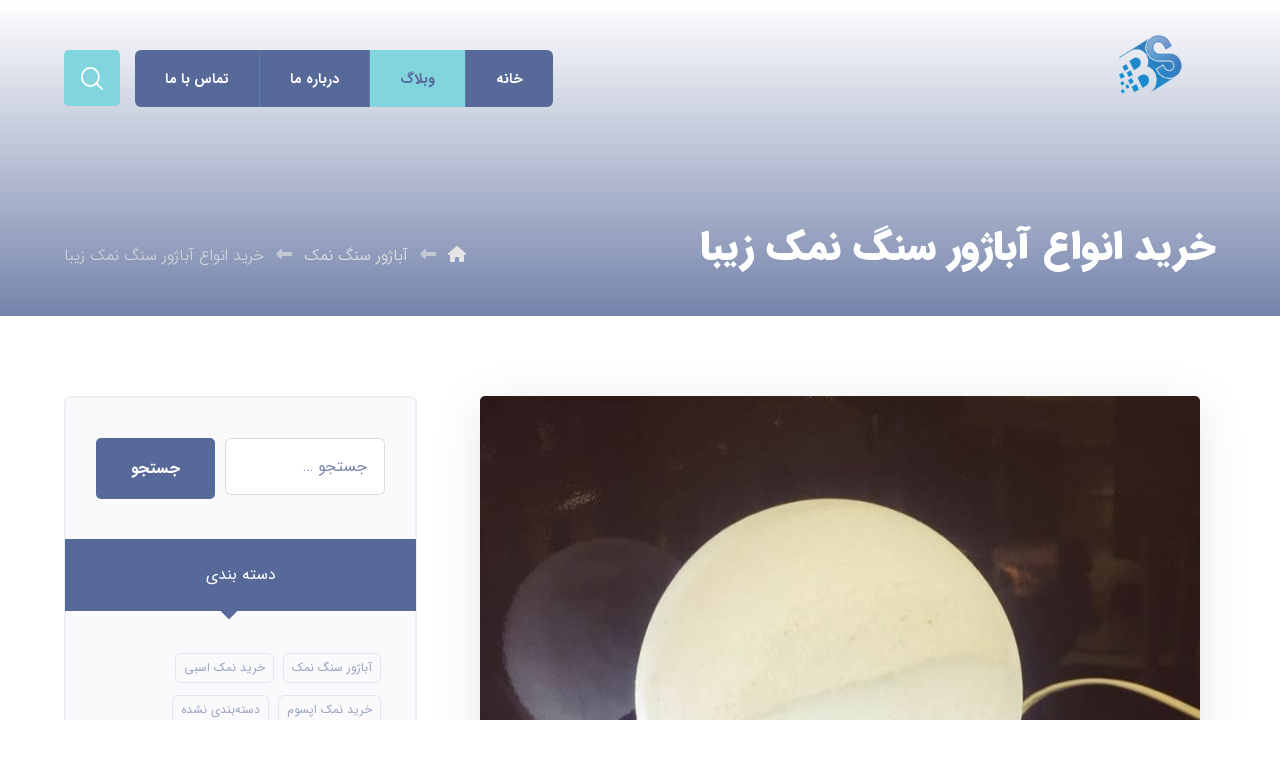

--- FILE ---
content_type: text/html; charset=UTF-8
request_url: https://namakiha.ir/%D8%AE%D8%B1%DB%8C%D8%AF-%D8%A7%D9%86%D9%88%D8%A7%D8%B9-%D8%A2%D8%A8%D8%A7%DA%98%D9%88%D8%B1-%D8%B3%D9%86%DA%AF-%D9%86%D9%85%DA%A9-%D8%B2%DB%8C%D8%A8%D8%A7/
body_size: 115763
content:
<!DOCTYPE html>
<html dir="rtl" lang="fa-IR">
<head>

	<meta http-equiv="Content-Type" content="text/html; charset=UTF-8"/>

	<meta name="viewport" content="width=device-width, initial-scale=1.0, minimum-scale=1.0"/><meta name='robots' content='index, follow, max-image-preview:large, max-snippet:-1, max-video-preview:-1' />

	<!-- This site is optimized with the Yoast SEO Premium plugin v20.9 (Yoast SEO v21.7) - https://yoast.com/wordpress/plugins/seo/ -->
	<title>خرید انواع آباژور سنگ نمک زیبا - نمک سمنان</title>
<link data-rocket-preload as="style" href="https://fonts.googleapis.com/css?family=Candal%3A300%2C400%2C700&#038;display=swap" rel="preload">
<link href="https://fonts.googleapis.com/css?family=Candal%3A300%2C400%2C700&#038;display=swap" media="print" onload="this.media=&#039;all&#039;" rel="stylesheet">
<noscript><link rel="stylesheet" href="https://fonts.googleapis.com/css?family=Candal%3A300%2C400%2C700&#038;display=swap"></noscript>
	<link rel="canonical" href="https://namakiha.ir/خرید-انواع-آباژور-سنگ-نمک-زیبا/" />
	<meta property="og:locale" content="fa_IR" />
	<meta property="og:type" content="article" />
	<meta property="og:title" content="خرید انواع آباژور سنگ نمک زیبا - نمک سمنان" />
	<meta property="og:description" content="آباژورهای سنگ نمک آباژورهای سنگ نمک یکی از وسیله های پر کاربردی به شمار می رود که علاوه بر تزئین ... ادامه مطلب" />
	<meta property="og:url" content="https://namakiha.ir/خرید-انواع-آباژور-سنگ-نمک-زیبا/" />
	<meta property="og:site_name" content="نمک سمنان" />
	<meta property="article:published_time" content="2021-07-04T14:49:00+00:00" />
	<meta property="article:modified_time" content="2022-06-06T11:28:23+00:00" />
	<meta property="og:image" content="https://namakiha.ir/wp-content/uploads/2021/07/۲۰۲۱۰۴۱۹_۱۸۴۷۳۹.jpg" />
	<meta property="og:image:width" content="720" />
	<meta property="og:image:height" content="768" />
	<meta property="og:image:type" content="image/jpeg" />
	<meta name="author" content="b.beioti" />
	<meta name="twitter:card" content="summary_large_image" />
	<meta name="twitter:label1" content="نوشته‌شده بدست" />
	<meta name="twitter:data1" content="b.beioti" />
	<script type="application/ld+json" class="yoast-schema-graph">{"@context":"https://schema.org","@graph":[{"@type":"Article","@id":"https://namakiha.ir/%d8%ae%d8%b1%db%8c%d8%af-%d8%a7%d9%86%d9%88%d8%a7%d8%b9-%d8%a2%d8%a8%d8%a7%da%98%d9%88%d8%b1-%d8%b3%d9%86%da%af-%d9%86%d9%85%da%a9-%d8%b2%db%8c%d8%a8%d8%a7/#article","isPartOf":{"@id":"https://namakiha.ir/%d8%ae%d8%b1%db%8c%d8%af-%d8%a7%d9%86%d9%88%d8%a7%d8%b9-%d8%a2%d8%a8%d8%a7%da%98%d9%88%d8%b1-%d8%b3%d9%86%da%af-%d9%86%d9%85%da%a9-%d8%b2%db%8c%d8%a8%d8%a7/"},"author":{"name":"b.beioti","@id":"https://namakiha.ir/#/schema/person/329fadf1b51fee10b66321d759f890f9"},"headline":"خرید انواع آباژور سنگ نمک زیبا","datePublished":"2021-07-04T14:49:00+00:00","dateModified":"2022-06-06T11:28:23+00:00","mainEntityOfPage":{"@id":"https://namakiha.ir/%d8%ae%d8%b1%db%8c%d8%af-%d8%a7%d9%86%d9%88%d8%a7%d8%b9-%d8%a2%d8%a8%d8%a7%da%98%d9%88%d8%b1-%d8%b3%d9%86%da%af-%d9%86%d9%85%da%a9-%d8%b2%db%8c%d8%a8%d8%a7/"},"wordCount":1,"commentCount":0,"publisher":{"@id":"https://namakiha.ir/#organization"},"image":{"@id":"https://namakiha.ir/%d8%ae%d8%b1%db%8c%d8%af-%d8%a7%d9%86%d9%88%d8%a7%d8%b9-%d8%a2%d8%a8%d8%a7%da%98%d9%88%d8%b1-%d8%b3%d9%86%da%af-%d9%86%d9%85%da%a9-%d8%b2%db%8c%d8%a8%d8%a7/#primaryimage"},"thumbnailUrl":"https://namakiha.ir/wp-content/uploads/2021/07/۲۰۲۱۰۴۱۹_۱۸۴۷۳۹.jpg","keywords":["آباژور سنگ نمک","انواع آباژور سنگ نمک","انواع سنگ نمک","خرید آباژور سنگ نمک","خرید انواع آباژور","خرید سنگ نمک","سنگ نمک"],"articleSection":["آباژور سنگ نمک"],"inLanguage":"fa-IR","potentialAction":[{"@type":"CommentAction","name":"Comment","target":["https://namakiha.ir/%d8%ae%d8%b1%db%8c%d8%af-%d8%a7%d9%86%d9%88%d8%a7%d8%b9-%d8%a2%d8%a8%d8%a7%da%98%d9%88%d8%b1-%d8%b3%d9%86%da%af-%d9%86%d9%85%da%a9-%d8%b2%db%8c%d8%a8%d8%a7/#respond"]}]},{"@type":"WebPage","@id":"https://namakiha.ir/%d8%ae%d8%b1%db%8c%d8%af-%d8%a7%d9%86%d9%88%d8%a7%d8%b9-%d8%a2%d8%a8%d8%a7%da%98%d9%88%d8%b1-%d8%b3%d9%86%da%af-%d9%86%d9%85%da%a9-%d8%b2%db%8c%d8%a8%d8%a7/","url":"https://namakiha.ir/%d8%ae%d8%b1%db%8c%d8%af-%d8%a7%d9%86%d9%88%d8%a7%d8%b9-%d8%a2%d8%a8%d8%a7%da%98%d9%88%d8%b1-%d8%b3%d9%86%da%af-%d9%86%d9%85%da%a9-%d8%b2%db%8c%d8%a8%d8%a7/","name":"خرید انواع آباژور سنگ نمک زیبا - نمک سمنان","isPartOf":{"@id":"https://namakiha.ir/#website"},"primaryImageOfPage":{"@id":"https://namakiha.ir/%d8%ae%d8%b1%db%8c%d8%af-%d8%a7%d9%86%d9%88%d8%a7%d8%b9-%d8%a2%d8%a8%d8%a7%da%98%d9%88%d8%b1-%d8%b3%d9%86%da%af-%d9%86%d9%85%da%a9-%d8%b2%db%8c%d8%a8%d8%a7/#primaryimage"},"image":{"@id":"https://namakiha.ir/%d8%ae%d8%b1%db%8c%d8%af-%d8%a7%d9%86%d9%88%d8%a7%d8%b9-%d8%a2%d8%a8%d8%a7%da%98%d9%88%d8%b1-%d8%b3%d9%86%da%af-%d9%86%d9%85%da%a9-%d8%b2%db%8c%d8%a8%d8%a7/#primaryimage"},"thumbnailUrl":"https://namakiha.ir/wp-content/uploads/2021/07/۲۰۲۱۰۴۱۹_۱۸۴۷۳۹.jpg","datePublished":"2021-07-04T14:49:00+00:00","dateModified":"2022-06-06T11:28:23+00:00","breadcrumb":{"@id":"https://namakiha.ir/%d8%ae%d8%b1%db%8c%d8%af-%d8%a7%d9%86%d9%88%d8%a7%d8%b9-%d8%a2%d8%a8%d8%a7%da%98%d9%88%d8%b1-%d8%b3%d9%86%da%af-%d9%86%d9%85%da%a9-%d8%b2%db%8c%d8%a8%d8%a7/#breadcrumb"},"inLanguage":"fa-IR","potentialAction":[{"@type":"ReadAction","target":["https://namakiha.ir/%d8%ae%d8%b1%db%8c%d8%af-%d8%a7%d9%86%d9%88%d8%a7%d8%b9-%d8%a2%d8%a8%d8%a7%da%98%d9%88%d8%b1-%d8%b3%d9%86%da%af-%d9%86%d9%85%da%a9-%d8%b2%db%8c%d8%a8%d8%a7/"]}]},{"@type":"ImageObject","inLanguage":"fa-IR","@id":"https://namakiha.ir/%d8%ae%d8%b1%db%8c%d8%af-%d8%a7%d9%86%d9%88%d8%a7%d8%b9-%d8%a2%d8%a8%d8%a7%da%98%d9%88%d8%b1-%d8%b3%d9%86%da%af-%d9%86%d9%85%da%a9-%d8%b2%db%8c%d8%a8%d8%a7/#primaryimage","url":"https://namakiha.ir/wp-content/uploads/2021/07/۲۰۲۱۰۴۱۹_۱۸۴۷۳۹.jpg","contentUrl":"https://namakiha.ir/wp-content/uploads/2021/07/۲۰۲۱۰۴۱۹_۱۸۴۷۳۹.jpg","width":720,"height":768},{"@type":"BreadcrumbList","@id":"https://namakiha.ir/%d8%ae%d8%b1%db%8c%d8%af-%d8%a7%d9%86%d9%88%d8%a7%d8%b9-%d8%a2%d8%a8%d8%a7%da%98%d9%88%d8%b1-%d8%b3%d9%86%da%af-%d9%86%d9%85%da%a9-%d8%b2%db%8c%d8%a8%d8%a7/#breadcrumb","itemListElement":[{"@type":"ListItem","position":1,"name":"وبلاگ","item":"https://namakiha.ir/blog/"},{"@type":"ListItem","position":2,"name":"خرید انواع آباژور سنگ نمک زیبا"}]},{"@type":"WebSite","@id":"https://namakiha.ir/#website","url":"https://namakiha.ir/","name":"نمک سمنان","description":"","publisher":{"@id":"https://namakiha.ir/#organization"},"potentialAction":[{"@type":"SearchAction","target":{"@type":"EntryPoint","urlTemplate":"https://namakiha.ir/?s={search_term_string}"},"query-input":"required name=search_term_string"}],"inLanguage":"fa-IR"},{"@type":"Organization","@id":"https://namakiha.ir/#organization","name":"نمک سمنان","url":"https://namakiha.ir/","logo":{"@type":"ImageObject","inLanguage":"fa-IR","@id":"https://namakiha.ir/#/schema/logo/image/","url":"https://namakiha.ir/wp-content/uploads/2022/06/rgdhg.png","contentUrl":"https://namakiha.ir/wp-content/uploads/2022/06/rgdhg.png","width":130,"height":130,"caption":"نمک سمنان"},"image":{"@id":"https://namakiha.ir/#/schema/logo/image/"}},{"@type":"Person","@id":"https://namakiha.ir/#/schema/person/329fadf1b51fee10b66321d759f890f9","name":"b.beioti","image":{"@type":"ImageObject","inLanguage":"fa-IR","@id":"https://namakiha.ir/#/schema/person/image/","url":"https://secure.gravatar.com/avatar/b315e6071f8429d6baa78a67279c6d4dba2ec70e7139e882795ed05ea7e0819b?s=96&d=mm&r=g","contentUrl":"https://secure.gravatar.com/avatar/b315e6071f8429d6baa78a67279c6d4dba2ec70e7139e882795ed05ea7e0819b?s=96&d=mm&r=g","caption":"b.beioti"}}]}</script>
	<!-- / Yoast SEO Premium plugin. -->


<link rel='dns-prefetch' href='//fonts.googleapis.com' />
<link href='https://fonts.gstatic.com' crossorigin rel='preconnect' />
<link rel="alternate" type="application/rss+xml" title="نمک سمنان &raquo; خوراک" href="https://namakiha.ir/feed/" />
<link rel="alternate" type="application/rss+xml" title="نمک سمنان &raquo; خوراک دیدگاه‌ها" href="https://namakiha.ir/comments/feed/" />
<link rel="alternate" type="application/rss+xml" title="نمک سمنان &raquo; خرید انواع آباژور سنگ نمک زیبا خوراک دیدگاه‌ها" href="https://namakiha.ir/%d8%ae%d8%b1%db%8c%d8%af-%d8%a7%d9%86%d9%88%d8%a7%d8%b9-%d8%a2%d8%a8%d8%a7%da%98%d9%88%d8%b1-%d8%b3%d9%86%da%af-%d9%86%d9%85%da%a9-%d8%b2%db%8c%d8%a8%d8%a7/feed/" />
<link rel="alternate" title="oEmbed (JSON)" type="application/json+oembed" href="https://namakiha.ir/wp-json/oembed/1.0/embed?url=https%3A%2F%2Fnamakiha.ir%2F%25d8%25ae%25d8%25b1%25db%258c%25d8%25af-%25d8%25a7%25d9%2586%25d9%2588%25d8%25a7%25d8%25b9-%25d8%25a2%25d8%25a8%25d8%25a7%25da%2598%25d9%2588%25d8%25b1-%25d8%25b3%25d9%2586%25da%25af-%25d9%2586%25d9%2585%25da%25a9-%25d8%25b2%25db%258c%25d8%25a8%25d8%25a7%2F" />
<link rel="alternate" title="oEmbed (XML)" type="text/xml+oembed" href="https://namakiha.ir/wp-json/oembed/1.0/embed?url=https%3A%2F%2Fnamakiha.ir%2F%25d8%25ae%25d8%25b1%25db%258c%25d8%25af-%25d8%25a7%25d9%2586%25d9%2588%25d8%25a7%25d8%25b9-%25d8%25a2%25d8%25a8%25d8%25a7%25da%2598%25d9%2588%25d8%25b1-%25d8%25b3%25d9%2586%25da%25af-%25d9%2586%25d9%2585%25da%25a9-%25d8%25b2%25db%258c%25d8%25a8%25d8%25a7%2F&#038;format=xml" />
<style id='wp-img-auto-sizes-contain-inline-css'>
img:is([sizes=auto i],[sizes^="auto," i]){contain-intrinsic-size:3000px 1500px}
/*# sourceURL=wp-img-auto-sizes-contain-inline-css */
</style>
<link rel='stylesheet' id='jquery.contactus.css-css' href='https://namakiha.ir/wp-content/plugins/ar-contactus/res/css/jquery.contactus.min.css?ver=1.3.3' media='all' />
<style id='wp-emoji-styles-inline-css'>

	img.wp-smiley, img.emoji {
		display: inline !important;
		border: none !important;
		box-shadow: none !important;
		height: 1em !important;
		width: 1em !important;
		margin: 0 0.07em !important;
		vertical-align: -0.1em !important;
		background: none !important;
		padding: 0 !important;
	}
/*# sourceURL=wp-emoji-styles-inline-css */
</style>
<link rel='stylesheet' id='wp-block-library-rtl-css' href='https://namakiha.ir/wp-includes/css/dist/block-library/style-rtl.min.css?ver=6.9' media='all' />
<style id='global-styles-inline-css'>
:root{--wp--preset--aspect-ratio--square: 1;--wp--preset--aspect-ratio--4-3: 4/3;--wp--preset--aspect-ratio--3-4: 3/4;--wp--preset--aspect-ratio--3-2: 3/2;--wp--preset--aspect-ratio--2-3: 2/3;--wp--preset--aspect-ratio--16-9: 16/9;--wp--preset--aspect-ratio--9-16: 9/16;--wp--preset--color--black: #000000;--wp--preset--color--cyan-bluish-gray: #abb8c3;--wp--preset--color--white: #ffffff;--wp--preset--color--pale-pink: #f78da7;--wp--preset--color--vivid-red: #cf2e2e;--wp--preset--color--luminous-vivid-orange: #ff6900;--wp--preset--color--luminous-vivid-amber: #fcb900;--wp--preset--color--light-green-cyan: #7bdcb5;--wp--preset--color--vivid-green-cyan: #00d084;--wp--preset--color--pale-cyan-blue: #8ed1fc;--wp--preset--color--vivid-cyan-blue: #0693e3;--wp--preset--color--vivid-purple: #9b51e0;--wp--preset--gradient--vivid-cyan-blue-to-vivid-purple: linear-gradient(135deg,rgb(6,147,227) 0%,rgb(155,81,224) 100%);--wp--preset--gradient--light-green-cyan-to-vivid-green-cyan: linear-gradient(135deg,rgb(122,220,180) 0%,rgb(0,208,130) 100%);--wp--preset--gradient--luminous-vivid-amber-to-luminous-vivid-orange: linear-gradient(135deg,rgb(252,185,0) 0%,rgb(255,105,0) 100%);--wp--preset--gradient--luminous-vivid-orange-to-vivid-red: linear-gradient(135deg,rgb(255,105,0) 0%,rgb(207,46,46) 100%);--wp--preset--gradient--very-light-gray-to-cyan-bluish-gray: linear-gradient(135deg,rgb(238,238,238) 0%,rgb(169,184,195) 100%);--wp--preset--gradient--cool-to-warm-spectrum: linear-gradient(135deg,rgb(74,234,220) 0%,rgb(151,120,209) 20%,rgb(207,42,186) 40%,rgb(238,44,130) 60%,rgb(251,105,98) 80%,rgb(254,248,76) 100%);--wp--preset--gradient--blush-light-purple: linear-gradient(135deg,rgb(255,206,236) 0%,rgb(152,150,240) 100%);--wp--preset--gradient--blush-bordeaux: linear-gradient(135deg,rgb(254,205,165) 0%,rgb(254,45,45) 50%,rgb(107,0,62) 100%);--wp--preset--gradient--luminous-dusk: linear-gradient(135deg,rgb(255,203,112) 0%,rgb(199,81,192) 50%,rgb(65,88,208) 100%);--wp--preset--gradient--pale-ocean: linear-gradient(135deg,rgb(255,245,203) 0%,rgb(182,227,212) 50%,rgb(51,167,181) 100%);--wp--preset--gradient--electric-grass: linear-gradient(135deg,rgb(202,248,128) 0%,rgb(113,206,126) 100%);--wp--preset--gradient--midnight: linear-gradient(135deg,rgb(2,3,129) 0%,rgb(40,116,252) 100%);--wp--preset--font-size--small: 13px;--wp--preset--font-size--medium: 20px;--wp--preset--font-size--large: 36px;--wp--preset--font-size--x-large: 42px;--wp--preset--spacing--20: 0.44rem;--wp--preset--spacing--30: 0.67rem;--wp--preset--spacing--40: 1rem;--wp--preset--spacing--50: 1.5rem;--wp--preset--spacing--60: 2.25rem;--wp--preset--spacing--70: 3.38rem;--wp--preset--spacing--80: 5.06rem;--wp--preset--shadow--natural: 6px 6px 9px rgba(0, 0, 0, 0.2);--wp--preset--shadow--deep: 12px 12px 50px rgba(0, 0, 0, 0.4);--wp--preset--shadow--sharp: 6px 6px 0px rgba(0, 0, 0, 0.2);--wp--preset--shadow--outlined: 6px 6px 0px -3px rgb(255, 255, 255), 6px 6px rgb(0, 0, 0);--wp--preset--shadow--crisp: 6px 6px 0px rgb(0, 0, 0);}:where(.is-layout-flex){gap: 0.5em;}:where(.is-layout-grid){gap: 0.5em;}body .is-layout-flex{display: flex;}.is-layout-flex{flex-wrap: wrap;align-items: center;}.is-layout-flex > :is(*, div){margin: 0;}body .is-layout-grid{display: grid;}.is-layout-grid > :is(*, div){margin: 0;}:where(.wp-block-columns.is-layout-flex){gap: 2em;}:where(.wp-block-columns.is-layout-grid){gap: 2em;}:where(.wp-block-post-template.is-layout-flex){gap: 1.25em;}:where(.wp-block-post-template.is-layout-grid){gap: 1.25em;}.has-black-color{color: var(--wp--preset--color--black) !important;}.has-cyan-bluish-gray-color{color: var(--wp--preset--color--cyan-bluish-gray) !important;}.has-white-color{color: var(--wp--preset--color--white) !important;}.has-pale-pink-color{color: var(--wp--preset--color--pale-pink) !important;}.has-vivid-red-color{color: var(--wp--preset--color--vivid-red) !important;}.has-luminous-vivid-orange-color{color: var(--wp--preset--color--luminous-vivid-orange) !important;}.has-luminous-vivid-amber-color{color: var(--wp--preset--color--luminous-vivid-amber) !important;}.has-light-green-cyan-color{color: var(--wp--preset--color--light-green-cyan) !important;}.has-vivid-green-cyan-color{color: var(--wp--preset--color--vivid-green-cyan) !important;}.has-pale-cyan-blue-color{color: var(--wp--preset--color--pale-cyan-blue) !important;}.has-vivid-cyan-blue-color{color: var(--wp--preset--color--vivid-cyan-blue) !important;}.has-vivid-purple-color{color: var(--wp--preset--color--vivid-purple) !important;}.has-black-background-color{background-color: var(--wp--preset--color--black) !important;}.has-cyan-bluish-gray-background-color{background-color: var(--wp--preset--color--cyan-bluish-gray) !important;}.has-white-background-color{background-color: var(--wp--preset--color--white) !important;}.has-pale-pink-background-color{background-color: var(--wp--preset--color--pale-pink) !important;}.has-vivid-red-background-color{background-color: var(--wp--preset--color--vivid-red) !important;}.has-luminous-vivid-orange-background-color{background-color: var(--wp--preset--color--luminous-vivid-orange) !important;}.has-luminous-vivid-amber-background-color{background-color: var(--wp--preset--color--luminous-vivid-amber) !important;}.has-light-green-cyan-background-color{background-color: var(--wp--preset--color--light-green-cyan) !important;}.has-vivid-green-cyan-background-color{background-color: var(--wp--preset--color--vivid-green-cyan) !important;}.has-pale-cyan-blue-background-color{background-color: var(--wp--preset--color--pale-cyan-blue) !important;}.has-vivid-cyan-blue-background-color{background-color: var(--wp--preset--color--vivid-cyan-blue) !important;}.has-vivid-purple-background-color{background-color: var(--wp--preset--color--vivid-purple) !important;}.has-black-border-color{border-color: var(--wp--preset--color--black) !important;}.has-cyan-bluish-gray-border-color{border-color: var(--wp--preset--color--cyan-bluish-gray) !important;}.has-white-border-color{border-color: var(--wp--preset--color--white) !important;}.has-pale-pink-border-color{border-color: var(--wp--preset--color--pale-pink) !important;}.has-vivid-red-border-color{border-color: var(--wp--preset--color--vivid-red) !important;}.has-luminous-vivid-orange-border-color{border-color: var(--wp--preset--color--luminous-vivid-orange) !important;}.has-luminous-vivid-amber-border-color{border-color: var(--wp--preset--color--luminous-vivid-amber) !important;}.has-light-green-cyan-border-color{border-color: var(--wp--preset--color--light-green-cyan) !important;}.has-vivid-green-cyan-border-color{border-color: var(--wp--preset--color--vivid-green-cyan) !important;}.has-pale-cyan-blue-border-color{border-color: var(--wp--preset--color--pale-cyan-blue) !important;}.has-vivid-cyan-blue-border-color{border-color: var(--wp--preset--color--vivid-cyan-blue) !important;}.has-vivid-purple-border-color{border-color: var(--wp--preset--color--vivid-purple) !important;}.has-vivid-cyan-blue-to-vivid-purple-gradient-background{background: var(--wp--preset--gradient--vivid-cyan-blue-to-vivid-purple) !important;}.has-light-green-cyan-to-vivid-green-cyan-gradient-background{background: var(--wp--preset--gradient--light-green-cyan-to-vivid-green-cyan) !important;}.has-luminous-vivid-amber-to-luminous-vivid-orange-gradient-background{background: var(--wp--preset--gradient--luminous-vivid-amber-to-luminous-vivid-orange) !important;}.has-luminous-vivid-orange-to-vivid-red-gradient-background{background: var(--wp--preset--gradient--luminous-vivid-orange-to-vivid-red) !important;}.has-very-light-gray-to-cyan-bluish-gray-gradient-background{background: var(--wp--preset--gradient--very-light-gray-to-cyan-bluish-gray) !important;}.has-cool-to-warm-spectrum-gradient-background{background: var(--wp--preset--gradient--cool-to-warm-spectrum) !important;}.has-blush-light-purple-gradient-background{background: var(--wp--preset--gradient--blush-light-purple) !important;}.has-blush-bordeaux-gradient-background{background: var(--wp--preset--gradient--blush-bordeaux) !important;}.has-luminous-dusk-gradient-background{background: var(--wp--preset--gradient--luminous-dusk) !important;}.has-pale-ocean-gradient-background{background: var(--wp--preset--gradient--pale-ocean) !important;}.has-electric-grass-gradient-background{background: var(--wp--preset--gradient--electric-grass) !important;}.has-midnight-gradient-background{background: var(--wp--preset--gradient--midnight) !important;}.has-small-font-size{font-size: var(--wp--preset--font-size--small) !important;}.has-medium-font-size{font-size: var(--wp--preset--font-size--medium) !important;}.has-large-font-size{font-size: var(--wp--preset--font-size--large) !important;}.has-x-large-font-size{font-size: var(--wp--preset--font-size--x-large) !important;}
/*# sourceURL=global-styles-inline-css */
</style>

<style id='classic-theme-styles-inline-css'>
/*! This file is auto-generated */
.wp-block-button__link{color:#fff;background-color:#32373c;border-radius:9999px;box-shadow:none;text-decoration:none;padding:calc(.667em + 2px) calc(1.333em + 2px);font-size:1.125em}.wp-block-file__button{background:#32373c;color:#fff;text-decoration:none}
/*# sourceURL=/wp-includes/css/classic-themes.min.css */
</style>
<link data-minify="1" rel='stylesheet' id='codevz-blocks-css' href='https://namakiha.ir/wp-content/cache/min/1/wp-content/themes/xtra/assets/css/blocks.css?ver=1752408468' media='all' />
<link data-minify="1" rel='stylesheet' id='cz-icons-pack-css' href='https://namakiha.ir/wp-content/cache/min/1/wp-content/plugins/codevz-plus/admin/fields/codevz_fields/icons/czicons.css?ver=1752408468' media='all' />
<link data-minify="1" rel='stylesheet' id='rtl-xtra-front-css' href='https://namakiha.ir/wp-content/cache/min/1/wp-content/plugins/codevz-plus/rtl-xtra/css/rtl-xtra-front.css?ver=1752408468' media='all' />
<link rel='stylesheet' id='codevz-style-css' href='https://namakiha.ir/wp-content/themes/xtra/style.css?ver=6.9' media='all' />
<link rel='stylesheet' id='codevz-child-style-css' href='https://namakiha.ir/wp-content/themes/xtra-child/style.css?ver=6.9' media='all' />
<link data-minify="1" rel='stylesheet' id='codevz-css' href='https://namakiha.ir/wp-content/cache/min/1/wp-content/themes/xtra/assets/css/core.css?ver=1752408468' media='all' />
<link data-minify="1" rel='stylesheet' id='codevz-laptop-css' href='https://namakiha.ir/wp-content/cache/min/1/wp-content/themes/xtra/assets/css/core-laptop.css?ver=1752408468' media='screen and (max-width: 1024px)' />
<link data-minify="1" rel='stylesheet' id='codevz-tablet-css' href='https://namakiha.ir/wp-content/cache/min/1/wp-content/themes/xtra/assets/css/core-tablet.css?ver=1752408468' media='screen and (max-width: 768px)' />
<link data-minify="1" rel='stylesheet' id='codevz-mobile-css' href='https://namakiha.ir/wp-content/cache/min/1/wp-content/themes/xtra/assets/css/core-mobile.css?ver=1752408468' media='screen and (max-width: 480px)' />
<link data-minify="1" rel='stylesheet' id='codevz-rtl-css' href='https://namakiha.ir/wp-content/cache/min/1/wp-content/themes/xtra/assets/css/core.rtl.css?ver=1752408468' media='all' />
<link data-minify="1" rel='stylesheet' id='codevz-single-css' href='https://namakiha.ir/wp-content/cache/min/1/wp-content/themes/xtra/assets/css/single.css?ver=1752408566' media='all' />
<link data-minify="1" rel='stylesheet' id='codevz-single-rtl-css' href='https://namakiha.ir/wp-content/cache/min/1/wp-content/themes/xtra/assets/css/single.rtl.css?ver=1752408566' media='all' />
<link data-minify="1" rel='stylesheet' id='codevz-comments-css' href='https://namakiha.ir/wp-content/cache/min/1/wp-content/themes/xtra/assets/css/comments.css?ver=1752408566' media='all' />
<link data-minify="1" rel='stylesheet' id='codevz-comments-mobile-css' href='https://namakiha.ir/wp-content/cache/min/1/wp-content/themes/xtra/assets/css/comments-mobile.css?ver=1752408566' media='screen and (max-width: 480px)' />
<link data-minify="1" rel='stylesheet' id='codevz-comments-rtl-css' href='https://namakiha.ir/wp-content/cache/min/1/wp-content/themes/xtra/assets/css/comments.rtl.css?ver=1752408566' media='all' />

<link data-minify="1" rel='stylesheet' id='codevz-plus-share-css' href='https://namakiha.ir/wp-content/cache/min/1/wp-content/plugins/codevz-plus/assets/css/share.css?ver=1752408468' media='all' />
<link data-minify="1" rel='stylesheet' id='codevz-plus-css' href='https://namakiha.ir/wp-content/cache/min/1/wp-content/plugins/codevz-plus/assets/css/codevzplus.css?ver=1752408468' media='all' />
<link data-minify="1" rel='stylesheet' id='codevz-plus-tablet-css' href='https://namakiha.ir/wp-content/cache/min/1/wp-content/plugins/codevz-plus/assets/css/codevzplus-tablet.css?ver=1752408468' media='screen and (max-width: 768px)' />
<link data-minify="1" rel='stylesheet' id='codevz-plus-mobile-css' href='https://namakiha.ir/wp-content/cache/min/1/wp-content/plugins/codevz-plus/assets/css/codevzplus-mobile.css?ver=1752408468' media='screen and (max-width: 480px)' />
<link data-minify="1" rel='stylesheet' id='xtra-elementor-front-css' href='https://namakiha.ir/wp-content/cache/min/1/wp-content/plugins/codevz-plus/assets/css/elementor.css?ver=1752408468' media='all' />
<link rel='stylesheet' id='font-awesome-shims-css' href='https://namakiha.ir/wp-content/plugins/codevz-plus/admin/assets/css/font-awesome/css/v4-shims.min.css?ver=6.4.2' media='all' />
<link data-minify="1" rel='stylesheet' id='font-awesome-css' href='https://namakiha.ir/wp-content/cache/min/1/wp-content/plugins/codevz-plus/admin/assets/css/font-awesome/css/all.min.css?ver=1752408468' media='all' />
<script src="https://namakiha.ir/wp-includes/js/jquery/jquery.min.js?ver=3.7.1" id="jquery-core-js" data-rocket-defer defer></script>
<script src="https://namakiha.ir/wp-includes/js/jquery/jquery-migrate.min.js?ver=3.4.1" id="jquery-migrate-js" data-rocket-defer defer></script>
<script id="jquery.contactus.scripts-js-extra">window.addEventListener('DOMContentLoaded', function() {
var arcontactusAjax = {"url":"https://namakiha.ir/wp-admin/admin-ajax.php","version":"1.3.3"};
//# sourceURL=jquery.contactus.scripts-js-extra
});</script>
<script data-minify="1" src="https://namakiha.ir/wp-content/cache/min/1/wp-content/plugins/ar-contactus/res/js/scripts.js?ver=1752408468" id="jquery.contactus.scripts-js" data-rocket-defer defer></script>
<link rel="https://api.w.org/" href="https://namakiha.ir/wp-json/" /><link rel="alternate" title="JSON" type="application/json" href="https://namakiha.ir/wp-json/wp/v2/posts/3339" /><link rel="EditURI" type="application/rsd+xml" title="RSD" href="https://namakiha.ir/xmlrpc.php?rsd" />
<meta name="generator" content="WordPress 6.9" />
<link rel='shortlink' href='https://namakiha.ir/?p=3339' />
<meta name="format-detection" content="telephone=no">
<link rel="pingback" href="https://namakiha.ir/xmlrpc.php">
<meta name="generator" content="Elementor 3.17.1; features: e_dom_optimization, e_optimized_assets_loading, additional_custom_breakpoints; settings: css_print_method-external, google_font-enabled, font_display-swap">
<link rel="icon" href="https://namakiha.ir/wp-content/uploads/2024/01/cropped-لوگو-اول-32x32.png" sizes="32x32" />
<link rel="icon" href="https://namakiha.ir/wp-content/uploads/2024/01/cropped-لوگو-اول-192x192.png" sizes="192x192" />
<link rel="apple-touch-icon" href="https://namakiha.ir/wp-content/uploads/2024/01/cropped-لوگو-اول-180x180.png" />
<meta name="msapplication-TileImage" content="https://namakiha.ir/wp-content/uploads/2024/01/cropped-لوگو-اول-270x270.png" />
<style id="codevz-inline-css" data-noptimize>.admin-bar .cz_fixed_top_border{top:32px}.admin-bar i.offcanvas-close {top: 32px}.admin-bar .offcanvas_area, .admin-bar .hidden_top_bar{margin-top: 32px}.admin-bar .header_5,.admin-bar .onSticky{top: 32px}@media screen and (max-width:768px) {.admin-bar .header_5,.admin-bar .onSticky,.admin-bar .cz_fixed_top_border,.admin-bar i.offcanvas-close {top: 46px}.admin-bar .onSticky {top: 0}.admin-bar .offcanvas_area,.admin-bar .offcanvas_area,.admin-bar .hidden_top_bar{margin-top:46px;height:calc(100% - 46px);}}.row,section.elementor-section.elementor-section-boxed>.elementor-container{width: 1360px}

/* Theme color */a:hover, .sf-menu > .cz.current_menu > a, .sf-menu > .cz .cz.current_menu > a,.sf-menu > .current-menu-parent > a,.comment-text .star-rating span,.codevz-404 span {color: #576999} 
form button, .button, #edd-purchase-button, .edd-submit, .edd-submit.button.blue, .edd-submit.button.blue:hover, .edd-submit.button.blue:focus, [type=submit].edd-submit, .sf-menu > .cz > a:before,.sf-menu > .cz > a:before,
.post-password-form input[type="submit"], .wpcf7-submit, .submit_user, 
#commentform #submit, .commentlist li.bypostauthor > .comment-body:after,.commentlist li.comment-author-admin > .comment-body:after, 
 .pagination .current, .pagination > b, .pagination a:hover, .page-numbers .current, .page-numbers a:hover, .pagination .next:hover, 
.pagination .prev:hover, input[type=submit], .sticky:before, .commentlist li.comment-author-admin .fn,
input[type=submit],input[type=button],.cz_header_button,.cz_default_portfolio a,
.cz_readmore, .more-link, a.cz_btn, .cz_highlight_1:after, div.cz_btn  {background-color: #576999}
.cs_load_more_doing, div.wpcf7 .wpcf7-form .ajax-loader {border-right-color: #576999}
input:focus,textarea:focus,select:focus {border-color: #576999 !important}
::selection {background-color: #576999;color: #fff}
::-moz-selection {background-color: #576999;color: #fff}

/* Custom */#menu_header_2 > li:last-child > a, 
#menu_header_2 > li.cz-last-child > a {
border: 0
}
#menu_header_2 > li:last-child > a:before, 
#menu_header_2 > li.cz-last-child > a:before {
border-radius: 0 6px 6px 0
}
.rtl #menu_header_2 > li:last-child > a:before, 
.rtl #menu_header_2 > li.cz-last-child > a:before {
border-radius: 6px 0 0 6px
}
#menu_header_2 > li:first-child > a:before {
border-radius: 6px 0 0 6px
}
.rtl #menu_header_2 > li:first-child > a:before {
border-radius: 0 6px 6px 0
}
.cz_acc_custom .cz-acc-i {position: relative}
.cz_acc_custom .cz-acc-i:after {
    content: '';
    background: #e1e1e1;
    height: calc( 100% + 26px );
    width: 2px;
    position: absolute;
    left: 50%;
    top: 0;
    transform: translateX(-50%);
    z-index: -1;
}
.cz_acc_custom > div > div:last-child .cz-acc-i:after {
height: 100%
}
.cz_acc_custom .cz_isOpen .cz-acc-i:after {
    height: calc( 100% + 26px ) !important
}

/* Dynamic  */.widget{background-color:rgba(255,255,255,0.01);padding-top:40px;padding-bottom:40px;margin-bottom:0px;border-style:solid;border-radius:0px}.widget > h4, .sidebar_inner .widget_block > div > div > h2{font-size:16px;color:#ffffff;text-align:center;font-weight:400;text-transform:uppercase;background-color:#576999;padding:25px;margin:-40px -31px 40px;border-style:none}.logo > a, .logo > h1, .logo h2{color:#ffffff;font-family:'Candal';font-style:italic;text-transform:uppercase}#menu_header_2 > .cz > a{font-size:14px;color:#ffffff;text-transform:uppercase;padding:15px 30px 14px;margin-right:0px;margin-left:0px;border-style:solid;border-right-width: 0;border-left-width: 1px;border-color:rgba(129,214,221,0.19)}#menu_header_2 > .cz > a:hover,#menu_header_2 > .cz:hover > a,#menu_header_2 > .cz.current_menu > a,#menu_header_2 > .current-menu-parent > a{color:#576999}#menu_header_2 > .cz > a:before{background-color:#81d6dd;width:100%;border-width:0px;border-radius:0px;bottom:0px;left:0px}#menu_header_2 .cz .sub-menu:not(.cz_megamenu_inner_ul),#menu_header_2 .cz_megamenu_inner_ul .cz_megamenu_inner_ul{background-color:#ffffff;padding-top:24px;padding-bottom:24px;margin-top:0px;margin-right:20px;margin-left:20px;border-style:solid;border-top-width:1px;border-color:#eaeaea;border-radius:0 0 5px 5px;box-shadow:0px 9px 20px 0px rgba(0,0,0,0.13)}#menu_header_2 .cz .cz a{font-size:16px;color:#576999;font-weight:400;padding-right:24px;padding-left:24px}#menu_header_2 .cz .cz a:hover,#menu_header_2 .cz .cz:hover > a,#menu_header_2 .cz .cz.current_menu > a,#menu_header_2 .cz .current_menu > .current_menu{color:#576999;padding-right:30px;padding-left:30px}.onSticky{background-color:#ffffff !important;box-shadow:0px 1px 60px 0px rgba(0,0,0,0.1) !important}.header_4{background-color:#81d6dd}#menu_header_4 > .cz > a{font-size:16px;color:rgba(87,105,153,0.7);text-align:center;font-weight:900;padding:4px 8px;margin-bottom:2px;border-style:none;border-radius:6px}#menu_header_4 > .cz > a:hover,#menu_header_4 > .cz:hover > a,#menu_header_4 > .cz.current_menu > a,#menu_header_4 > .current-menu-parent > a{color:#ffffff;background-color:#576999}#menu_header_4 .cz .cz a{color:#576999;text-align:center;padding:8px;border-style:none}.page_title,.header_onthe_cover .page_title{background-position:center center;background-size:cover;background-color:transparent;background-image:linear-gradient(180deg,rgba(255,255,255,0.69),rgba(87,105,153,0.82));padding-top:220px;padding-bottom:40px}.page_title .section_title{font-size:40px;color:#ffffff;font-weight:900}.page_title a,.page_title i{font-size:16px;color:#e5e5e5;font-weight:300}.breadcrumbs{padding-bottom:0px;margin-top:20px;margin-right:10px;margin-bottom:0px}.cz_middle_footer{background-position:right bottom;background-size:cover;background-color:#576999;padding-top:80px;padding-bottom:40px}.footer_widget{color:rgba(255,255,255,0.75);padding:0px;margin-top:0px}.cz_middle_footer a{font-size:15px;color:rgba(255,255,255,0.72)}.cz_middle_footer a:hover{color:#ffffff}.footer_2{background-color:#81d6dd}i.backtotop{font-size:20px;color:#ffffff;background-color:#576999;border-style:none;border-width:0px;border-radius:99px;box-shadow:0px 1px 50px 0px rgba(0,0,0,0.09)}i.fixed_contact{font-size:20px;color:#ffffff;background-color:#576999;border-style:none;border-width:0px;border-radius:6px;box-shadow:0px 1px 50px 0px rgba(0,0,0,0.09)}.footer_widget > h4, footer .widget_block > div > div > h2{font-size:14px;color:#ffffff;font-weight:300;letter-spacing:4px;text-transform:uppercase;padding:0px 0px 15px;margin-bottom:40px;border-style:solid;border-bottom-width:4px;border-color:rgba(87,105,153,0.15);display:inline-block}.woocommerce ul.products li.product a img{border-style:solid;border-width:2px;border-color:#576999;border-radius:6px 6px 0 0}.woocommerce ul.products li.product .woocommerce-loop-category__title, .woocommerce ul.products li.product .woocommerce-loop-product__title, .woocommerce ul.products li.product h3,.woocommerce.woo-template-2 ul.products li.product .woocommerce-loop-category__title, .woocommerce.woo-template-2 ul.products li.product .woocommerce-loop-product__title, .woocommerce.woo-template-2 ul.products li.product h3{font-size:18px;color:#ffffff;text-align:left;font-weight:900;margin-top:25px;margin-right:auto;margin-left:auto;display:table;position:relative;z-index:9}.woocommerce ul.products li.product .star-rating{color:#81d6dd;display:none}.woocommerce ul.products li.product .button.add_to_cart_button, .woocommerce ul.products li.product .button[class*="product_type_"]{font-size:13px;color:#576999;background-color:#81d6dd;width:130px;padding-right:10px;padding-left:10px;position:absolute;top:49%;left:50%;opacity:0.0;transform: translateX(-50%)}.woocommerce span.onsale, .woocommerce ul.products li.product .onsale,.woocommerce.single span.onsale, .woocommerce.single ul.products li.product .onsale{color:#576999;background-color:#81d6dd}.woocommerce ul.products li.product .price{font-size:16px;color:#ffffff;background-color:#576999;border-radius:4px;box-shadow:0px 10px 50px rgba(0,0,0,0.14);top:-15px;right:50%;transform:translate(50%)}.woocommerce div.product .summary p.price, .woocommerce div.product .summary span.price{font-size:36px;color:#576999;font-weight:300;border-radius:6px;display:inline-block}.tagcloud a:hover, .widget .tagcloud a:hover, .cz_post_cat a:hover, .cz_post_views a:hover{color:#576999;background-color:#81d6dd;border-style:solid;border-color:#81d6dd}.pagination a, .pagination > b, .pagination span, .page-numbers a, .page-numbers span, .woocommerce nav.woocommerce-pagination ul li a, .woocommerce nav.woocommerce-pagination ul li span{font-size:18px;color:#576999;font-weight:900;background-color:rgba(87,105,153,0.08);padding:0px;margin-right:5px;border-style:none;border-radius:6px}#menu_header_2 .sub-menu .sub-menu:not(.cz_megamenu_inner_ul){margin-top:-22px;margin-right:11px;margin-left:11px}.cz-cpt-post .cz_readmore, .cz-cpt-post .more-link{font-size:15px;color:#576999;font-weight:400;background-color:#ffffff;padding:10px 15px 7px 25px;margin:5px auto -62px;border-radius:4px}.cz-cpt-post .cz_readmore:hover, .cz-cpt-post .more-link:hover{color:#576999;background-color:#81d6dd}.woocommerce ul.products li.product .button.add_to_cart_button:hover, .woocommerce ul.products li.product .button[class*="product_type_"]:hover{color:#ffffff;background-color:#576999}.cz-cpt-post .cz_default_loop .cz_post_author_avatar img{width:0px;padding:0px;border-style:none;border-radius:4px;box-shadow:none 0px 0px 0px #000000;display:none}.cz-cpt-post .cz_default_loop .cz_post_author_name{display:none}.cz-cpt-post .cz_default_loop .cz_post_date{font-size:0px;color:rgba(255,255,255,0.7);font-style:italic;background-color:#576999;padding:4px 12px;margin-right:auto;margin-left:auto;border-radius:16px;float:none}.cz-cpt-post .cz_default_loop .cz_post_title h3{font-size:28px;color:#ffffff;text-align:center;font-weight:500;margin-top:10px;margin-right:30px;margin-left:30px}#menu_header_2 > .cz > a .cz_indicator{font-size:14px}.cz_default_loop.sticky > div{background-color:rgba(167,167,167,0.1);margin-bottom:40px;border-style:solid;border-width:2px;border-color:#000370;border-radius:6px}.cz-cpt-post .cz_default_loop > div{text-align:center;background-color:#576999;padding-bottom:40px;margin-bottom:40px;border-style:solid;border-radius:5px}.cz-cpt-post .cz_default_loop .cz_post_meta{margin-bottom:20px}#comments > h3,.content.cz_related_posts > h4,.cz_author_box h4,.related.products > h2,.upsells.products > h2,.up-sells.products > h2{font-size:22px;color:#576999;padding-bottom:20px;margin-bottom:30px}.next_prev .previous i,.next_prev .next i{color:#576999;background-color:#ffffff;padding:2px;border-style:none;border-radius:6px}.next_prev .previous:hover i,.next_prev .next:hover i{color:#576999;background-color:#81d6dd}.next_prev h4{color:#ffffff;margin-right:8px;margin-left:8px} .content .xtra-post-title{font-size:32px}.single .content .xtra-post-title{font-size:32px}form button,.comment-form button,a.cz_btn,div.cz_btn,a.cz_btn_half_to_fill:before,a.cz_btn_half_to_fill_v:before,a.cz_btn_half_to_fill:after,a.cz_btn_half_to_fill_v:after,a.cz_btn_unroll_v:before, a.cz_btn_unroll_h:before,a.cz_btn_fill_up:before,a.cz_btn_fill_down:before,a.cz_btn_fill_left:before,a.cz_btn_fill_right:before,.wpcf7-submit,input[type=submit],input[type=button],.button,.cz_header_button,.woocommerce a.button,.woocommerce input.button,.woocommerce #respond input#submit.alt,.woocommerce a.button.alt,.woocommerce button.button.alt,.woocommerce input.button.alt,.woocommerce #respond input#submit, .woocommerce a.button, .woocommerce button.button, .woocommerce input.button, #edd-purchase-button, .edd-submit, [type=submit].edd-submit, .edd-submit.button.blue,.woocommerce #payment #place_order, .woocommerce-page #payment #place_order,.woocommerce button.button:disabled, .woocommerce button.button:disabled[disabled], .woocommerce a.button.wc-forward,.wp-block-search .wp-block-search__button{color:#ffffff;font-weight:700;background-color:#576999;padding:18px 35px;border-radius:5px}input,textarea,select,.qty,.woocommerce-input-wrapper .select2-selection--single,#add_payment_method table.cart td.actions .coupon .input-text, .woocommerce-cart table.cart td.actions .coupon .input-text, .woocommerce-checkout table.cart td.actions .coupon .input-text{font-size:16px;color:#576999;padding:15px 17px;border-radius:6px}.pagination .current, .pagination > b, .pagination a:hover, .page-numbers .current, .page-numbers a:hover, .pagination .next:hover, .pagination .prev:hover, .woocommerce nav.woocommerce-pagination ul li a:focus, .woocommerce nav.woocommerce-pagination ul li a:hover, .woocommerce nav.woocommerce-pagination ul li span.current{color:#ffffff;font-weight:900;background-color:#576999}[class*="cz_tooltip_"] [data-title]:after{font-family:'IRANSans'}body, body.rtl, .rtl form{font-family:'IRANSans'}#menu_header_2 .cz_parent_megamenu > [class^="cz_megamenu_"] > .cz, .cz_parent_megamenu > [class*=" cz_megamenu_"] > .cz{padding-right:10px;padding-left:10px;margin-top:10px;margin-bottom:10px;border-style:solid;border-left-width:1px;border-color:rgba(63,63,63,0.1)}#menu_header_2 .cz .cz h6{font-size:18px;margin-top:-10px}.cz-cpt-post .cz_post_image, .cz-cpt-post .cz_post_svg{border-style:solid;border-bottom-width:5px;border-color:#ffffff;border-radius:5px 5px 0 0}.cz-cpt-portfolio .cz_default_loop .cz_post_image, .cz-cpt-portfolio .cz_post_svg{background-color:transparent;background-image:linear-gradient(180deg,#576999,#000000);border-radius:5px 5px 0 0}.cz-cpt-post .cz_default_loop .cz_post_excerpt{font-size:0px;margin-right:30px;margin-left:30px}html,body{background-color:#ffffff}#layout{border-radius:6px}form button:hover,.comment-form button:hover,a.cz_btn:hover,div.cz_btn:hover,a.cz_btn_half_to_fill:hover:before, a.cz_btn_half_to_fill_v:hover:before,a.cz_btn_half_to_fill:hover:after, a.cz_btn_half_to_fill_v:hover:after,a.cz_btn_unroll_v:after, a.cz_btn_unroll_h:after,a.cz_btn_fill_up:after,a.cz_btn_fill_down:after,a.cz_btn_fill_left:after,a.cz_btn_fill_right:after,.wpcf7-submit:hover,input[type=submit]:hover,input[type=button]:hover,.button:hover,.cz_header_button:hover,.woocommerce a.button:hover,.woocommerce input.button:hover,.woocommerce #respond input#submit.alt:hover,.woocommerce a.button.alt:hover,.woocommerce button.button.alt:hover,.woocommerce input.button.alt:hover,.woocommerce #respond input#submit:hover, .woocommerce a.button:hover, .woocommerce button.button:hover, .woocommerce input.button:hover, #edd-purchase-button:hover, .edd-submit:hover, [type=submit].edd-submit:hover, .edd-submit.button.blue:hover, .edd-submit.button.blue:focus,.woocommerce #payment #place_order:hover, .woocommerce-page #payment #place_order:hover,.woocommerce div.product form.cart .button:hover,.woocommerce button.button:disabled:hover, .woocommerce button.button:disabled[disabled]:hover, .woocommerce a.button.wc-forward:hover,.wp-block-search .wp-block-search__button:hover{color:#576999;background-color:#81d6dd;border-radius:5px}.sidebar_inner{background-color:rgba(87,105,153,0.03);margin-bottom:40px;border-style:solid;border-width:2px;border-color:rgba(87,105,153,0.08);border-radius:6px}.elms_row .cz_social a, .fixed_side .cz_social a, #xtra-social-popup [class*="xtra-social-type-"] a{font-size:20px;color:#c1c1c1;margin-left:0px}.elms_row .cz_social a:hover, .fixed_side .cz_social a:hover, #xtra-social-popup [class*="xtra-social-type-"] a:hover{color:#ffffff}[class*="cz_tooltip_"] [data-title]:after{color:#576999;background-color:#81d6dd;border-radius:6px}#menu_header_1 > .cz > a{color:#353535}#menu_header_2{background-color:#576999;border-radius:6px}#menu_header_3 > .cz > a{font-size:16px;color:#5b5b5b;font-weight:700;padding:14px 18px 15px;margin-right:0px;margin-left:0px;border-style:solid;border-right-width:1px;border-color:rgba(0,0,0,0.2)}#menu_header_3 > .cz > a:hover,#menu_header_3 > .cz:hover > a,#menu_header_3 > .cz.current_menu > a,#menu_header_3 > .current-menu-parent > a{color:#576999}#menu_header_3 > .cz > a:before{width:100%;bottom:0px;left:0px}#menu_header_3 .cz .sub-menu:not(.cz_megamenu_inner_ul),#menu_header_3 .cz_megamenu_inner_ul .cz_megamenu_inner_ul{margin-top:1px;margin-right:14px;margin-left:20px;border-radius:4px;box-shadow:0px 10px 60px rgba(0,0,0,0.1)}#menu_header_3 .sub-menu .sub-menu:not(.cz_megamenu_inner_ul){margin-top:-15px;margin-left:11px}.onSticky .row{width:95% !important;padding-top:-3px !important}#menu_header_5 > .cz > a{color:#ffffff;padding:15px 25px;margin-right:1px;margin-left:0px}#menu_header_5 > .cz > a:hover,#menu_header_5 > .cz:hover > a,#menu_header_5 > .cz.current_menu > a,#menu_header_5 > .current-menu-parent > a{color:#576999;background-color:#81d6dd}#menu_header_5 > .cz > a:before{color:#81d6dd;width:100%;border-radius:0px;bottom:0px;left:0px}#menu_header_5 .cz .sub-menu:not(.cz_megamenu_inner_ul),#menu_header_5 .cz_megamenu_inner_ul .cz_megamenu_inner_ul{margin-top:1px;margin-left:2px;border-radius:6px;box-shadow:0px 1px 60px 0px rgba(0,0,0,0.1)}#menu_header_5 .sub-menu .sub-menu:not(.cz_megamenu_inner_ul){margin-top:0px;margin-right:12px;margin-left:12px}#menu_header_4{background-position:center center;background-attachment:fixed;background-size:cover;background-color:#81d6dd;padding:25px;border-radius:0px}#menu_header_4 .cz .sub-menu:not(.cz_megamenu_inner_ul),#menu_header_4 .cz_megamenu_inner_ul .cz_megamenu_inner_ul{border-style:none}#menu_header_4 .cz .cz h6{color:rgba(255,255,255,0.7)}.page_header{background-color:transparent}.footer_1 .row{border-style:solid;border-bottom-width:1px;border-color:rgba(255,255,255,0.2)}i.backtotop:hover{color:#576999;background-color:#81d6dd}div.fixed_contact{border-radius:6px}i.fixed_contact:hover{color:#576999;background-color:#81d6dd}.cz-cpt-post article .cz_post_icon{font-size:20px;color:#ffffff;background-color:#576999;border-radius:5px}.cz-cpt-post .cz_readmore i, .cz-cpt-post .more-link i{color:#576999;margin-top:1px;float:right}.cz-cpt-post .cz_readmore:hover i, .cz-cpt-post .more-link:hover i{color:#576999;padding-left:5px}.single_con .cz_single_fi img{border-radius:5px;box-shadow:0px 10px 50px 0px rgba(0,0,0,0.1)}.tagcloud a, .widget .tagcloud a, .cz_post_cat a, .cz_post_views a{font-size:12px;color:rgba(87,105,153,0.6);font-weight:400;text-transform:uppercase;background-color:transparent;padding:2px 8px;border-style:solid;border-width:1px;border-color:rgba(87,105,153,0.14);border-radius:6px}.next_prev{background-color:#576999;padding:40px;border-radius:6px}.cz_related_posts .cz_related_post .cz_post_image{margin-bottom:30px;border-radius:5px 5px 0 0}.cz_related_posts .cz_related_post h3{color:#ffffff;text-align:center;font-weight:400;background-color:#576999;padding-top:20px;padding-bottom:20px;margin-top:-13px;border-radius:0 0 5px 5px}.cz_related_posts .cz_related_post_date{margin-right:20px;margin-left:20px}.cz_related_posts .cz_related_post_date a{color:rgba(87,105,153,0.7)}.xtra-comments .commentlist li article{background-color:rgba(87,105,153,0.03);border-radius:6px}.cz-cpt-portfolio .cz_default_loop > div{margin-bottom:0px;border-style:none;border-radius:6px}.cz-cpt-portfolio article .cz_post_icon{color:#ffffff;background-color:#576999;border-radius:5px}.cz-cpt-portfolio article .cz_post_icon:hover{color:#576999;background-color:#ffffff;border-radius:5px}.cz-cpt-portfolio .cz_default_loop .cz_post_title h3{font-size:28px;color:#ffffff;text-align:center;font-weight:400;background-color:#576999;padding-top:40px;padding-bottom:45px;margin-top:-12px;border-radius:0 0 5px 5px}.cz-cpt-portfolio .cz_default_loop .cz_post_author_avatar img{display:none}.cz-cpt-portfolio .cz_default_loop .cz_post_author_name{display:none}.cz-cpt-portfolio .cz_default_loop .cz_post_date{display:none}.cz-cpt-portfolio .cz_default_loop .cz_post_excerpt{font-size:0px}.cz-cpt-portfolio .cz_readmore, .cz-cpt-portfolio .more-link{font-size:16px;color:#576999;font-weight:400;background-color:#ffffff;padding:8px 10px 6px 20px;margin-top:-65px;margin-right:auto;margin-left:auto;position:relative;z-index:9}.cz-cpt-portfolio .cz_readmore:hover, .cz-cpt-portfolio .more-link:hover{color:#576999;background-color:#81d6dd}.cz-cpt-portfolio .cz_readmore:hover i, .cz-cpt-portfolio .more-link:hover i{color:#576999}.woocommerce ul.products li.product .woocommerce-loop-product__link{background-color:#576999;padding-bottom:25px;margin-bottom:25px;border-radius:6px}.woocommerce .woocommerce-result-count{font-size:18px;color:#576999;background-color:rgba(129,214,221,0.11);padding:5px 20px;margin-top:10px;margin-bottom:75px;border-radius:6px}.woocommerce div.product div.images img{border-style:solid;border-width:1px;border-color:rgba(87,105,153,0.17);border-radius:5px}.woocommerce div.product .product_title{display:none}.woocommerce .woocommerce-product-rating .star-rating{color:#81d6dd}.single_con .tagcloud a:first-child, .single_con .cz_post_cat a:first-child, .cz_post_views a:first-child{color:#81d6dd;background-color:#576999}.widget > h4:before, .sidebar_inner .widget_block > div > div > h2:before{background-color:#576999;width:12px;height:12px;right:50%;bottom:-6px;transform:translateX(-50%) rotate(45deg)}.footer_widget > h4:before, footer .widget_block > div > div > h2:before{background-color:#81d6dd;width:10px;height:10px;margin-bottom:-10px;border-radius:100px}.footer_widget > h4:after, footer .widget_block > div > div > h2:after{background-color:#81d6dd;width:75px;height:1px;margin-right:3px;margin-bottom:-6px;margin-left:3px}.woocommerce div.product .woocommerce-tabs ul.tabs li{color:#576999;border-radius:5px 5px 0 0}.woocommerce div.product .woocommerce-tabs .panel{color:#576999;border-radius:5px 0 5px 5px}.products .product .xtra-product-icons{margin-left:-28px}.woocommerce div.product form.cart .button{padding:11px 11px 12px}div.xtra-share{text-align:right;padding-right:0px;border-style:none}div.xtra-share a{color:#ffffff;background-color:#576999;padding:3px;border-radius:5px;opacity:1}div.xtra-share a:hover{color:#576999;background-color:#81d6dd}.woocommerce .cart .xtra-product-icons:hover{background-color:#81d6dd}.woocommerce.single span.onsale{right:25px}.quantity-up{color:#ffffff;background-color:#576999;padding:4px;margin-right:-40px;margin-left:10px;border-radius:4px}.quantity-up:hover{color:#576999;background-color:#81d6dd}.quantity-down{color:#ffffff;background-color:#576999;padding:4px;margin-left:-40px;border-radius:4px}.quantity-down:hover{color:#576999;background-color:#81d6dd}.woocommerce .quantity .qty{width:110px;border-style:solid;border-width:2px;border-color:rgba(87,105,153,0.1)}.woocommerce .cart .xtra-product-icons{font-size:19px;border-radius:5px}div.xtra-share:before{font-size:14px;color:#576999;margin-right:15px}.rtl div.xtra-share:before{margin-right:0px;margin-left:15px}.xtra-fixed-mobile-nav{background-color:#576999}.xtra-fixed-mobile-nav a{padding-top:20px;padding-bottom:15px}.xtra-fixed-mobile-nav a:hover,.xtra-fixed-mobile-nav .xtra-active{color:#576999;background-color:#81d6dd}

/* Responsive */@media screen and (max-width:1360px){#layout{width:100%!important}#layout.layout_1,#layout.layout_2{width:95%!important}.row{width:90% !important;padding:0}blockquote{padding:20px}footer .elms_center,footer .have_center .elms_left, footer .have_center .elms_center, footer .have_center .elms_right{float:none;display:block;text-align:center;margin:0 auto;flex:unset}}@media screen and (max-width:768px){.page_title,.header_onthe_cover .page_title{padding-top:120px;}.page_title .section_title{font-size:30px;}}@media screen and (max-width:480px){.page_title .section_title{font-size:20px;}.next_prev{padding:15px;}}</style><noscript><style id="rocket-lazyload-nojs-css">.rll-youtube-player, [data-lazy-src]{display:none !important;}</style></noscript>
<link data-minify="1" rel='stylesheet' id='cz_stylish_list-css' href='https://namakiha.ir/wp-content/cache/min/1/wp-content/plugins/codevz-plus/wpbakery/assets/css/stylish_list.css?ver=1752408468' media='all' />
<meta name="generator" content="WP Rocket 3.19.1.2" data-wpr-features="wpr_defer_js wpr_minify_js wpr_lazyload_images wpr_minify_css wpr_desktop" /></head>

<body id="intro" class="rtl wp-singular post-template-default single single-post postid-3339 single-format-standard wp-custom-logo wp-embed-responsive wp-theme-xtra wp-child-theme-xtra-child cz-cpt-post  cz_sticky xtra-no-fade theme-4.4.14 codevz-plus-4.5.5 clr cz-page-3339 elementor-default elementor-kit-5721"  data-ajax="https://namakiha.ir/wp-admin/admin-ajax.php">

<div data-rocket-location-hash="9f2fe8c2dcf845eff273e85d4b2f9b05" id="layout" class="clr layout_"><div data-rocket-location-hash="73c8af7f56956a7e1e58547f6db1bd76" class="inner_layout header_onthe_cover header_onthe_cover_all"><div data-rocket-location-hash="4bab3df73d11fa21e8f15678f72abf1b" class="cz_overlay" aria-hidden="true"></div><header data-rocket-location-hash="2146a4d21b3648030c7aff277710fef2" id="site_header" class="page_header clr"><div class="header_2 cz_menu_fx_unroll_h cz_submenu_fx_collapse"><div class="row elms_row"><div class="clr"><div class="elms_left header_2_left"><div class="cz_elm logo_header_2_left_0 inner_logo_header_2_left_0" style="margin-top:35px;"><div class="logo_is_img logo"><a href="https://namakiha.ir/" title=""><img src="data:image/svg+xml,%3Csvg%20xmlns%3D&#39;http%3A%2F%2Fwww.w3.org%2F2000%2Fsvg&#39;%20width=&#39;134&#39;%20height=&#39;72&#39;%20viewBox%3D&#39;0%200%20134%2072&#39;%2F%3E" data-czlz data-src="https://namakiha.ir/wp-content/uploads/2024/01/لوگو-اول.png" alt="نمک سمنان" width="134" height="72" style="width: 134px"></a></div></div></div><div class="elms_right header_2_right"><div class="cz_elm search_header_2_right_1 inner_search_header_2_right_0" style="margin-top:50px;margin-bottom:20px;"><div class="search_with_icon search_style_icon_full"><i class="xtra-search-icon fa czico-140-search-7" style="color:#ffffff;background-color:#81d6dd;padding:5px;border-radius:5px;" data-cz-style=""></i><i class="fa czico-198-cancel cz_close_popup xtra-close-icon hide" aria-hidden="true"></i><div class="outer_search" style="background-color:rgba(255,255,255,0.83);"><div class="search" style="">
					<form method="get" action="https://namakiha.ir/" autocomplete="off">

						<span></span>
						<label id="searchLabel511" class="hidden" for="codevzSearch511"></label>

						<input id="codevzSearch511" class="ajax_search_input" aria-labelledby="searchLabel511" name="s" type="text" placeholder="" style="color:#576999;">

						<button type="submit" aria-label="جستجو"><i class="fa czico-140-search-7" data-xtra-icon="fa czico-140-search-7" style="color:#576999;padding-right:14px;" aria-hidden="true"></i></button>

					</form>

					<div class="ajax_search_results" style="" aria-hidden="true"></div>

				</div></div></div></div><div class="cz_elm menu_header_2_right_2 inner_menu_header_2_right_1" style="margin-top:50px;margin-right:15px;margin-left:15px;"><i class="fa fa-bars hide icon_mobile_cz_menu_default cz_mi_25436" style=""><span></span></i><ul id="menu_header_2" class="sf-menu clr cz_menu_default" data-indicator="fa fa-caret-down" data-indicator2="fa fa-caret-right"><li id="menu-header_2-5712" class="menu-item menu-item-type-post_type menu-item-object-page menu-item-home cz" data-sub-menu=""><a href="https://namakiha.ir/" data-title="خانه"><span>خانه</span></a></li>
<li id="menu-header_2-5713" class="menu-item menu-item-type-post_type menu-item-object-page current_page_parent cz current_menu" data-sub-menu=""><a href="https://namakiha.ir/blog/" data-title="وبلاگ"><span>وبلاگ</span></a></li>
<li id="menu-header_2-5715" class="menu-item menu-item-type-post_type menu-item-object-page cz" data-sub-menu=""><a href="https://namakiha.ir/about-us/" data-title="درباره ما"><span>درباره ما</span></a></li>
<li id="menu-header_2-5714" class="menu-item menu-item-type-post_type menu-item-object-page cz" data-sub-menu=""><a href="https://namakiha.ir/contact/" data-title="تماس با ما"><span>تماس با ما</span></a></li>
</ul><i class="fa czico-198-cancel cz_close_popup xtra-close-icon hide" aria-hidden="true"></i></div></div></div></div></div><div class="header_4"><div class="row elms_row"><div class="clr"><div class="elms_left header_4_left"><div class="cz_elm logo_header_4_left_3 inner_logo_header_4_left_0" style="margin-top:15px;margin-bottom:15px;"><div class="logo_is_img logo"><a href="https://namakiha.ir/" title=""><img src="data:image/svg+xml,%3Csvg%20xmlns%3D&#39;http%3A%2F%2Fwww.w3.org%2F2000%2Fsvg&#39;%20width=&#39;75&#39;%20height=&#39;40&#39;%20viewBox%3D&#39;0%200%2075%2040&#39;%2F%3E" data-czlz data-src="https://namakiha.ir/wp-content/uploads/2024/01/لوگو-اول.png" alt="نمک سمنان" width="75" height="40" style="width: 75px"></a></div></div></div><div class="elms_right header_4_right"><div class="cz_elm menu_header_4_right_4 inner_menu_header_4_right_0" style="margin-top:22px;"><i class="fa czico-056-menu-8 icon_offcanvas_menu inview_left cz_mi_61320" style="font-size:22px;color:#ffffff;background-color:#576999;padding:1px;border-radius:3px;"><span></span></i><i class="fa czico-056-menu-8 hide icon_mobile_offcanvas_menu inview_left cz_mi_61320" style="font-size:22px;color:#ffffff;background-color:#576999;padding:1px;border-radius:3px;"><span></span></i><ul id="menu_header_4" class="sf-menu clr offcanvas_menu inview_left" data-indicator="" data-indicator2=""><li id="menu-header_4-5712" class="menu-item menu-item-type-post_type menu-item-object-page menu-item-home cz" data-sub-menu=""><a href="https://namakiha.ir/" data-title="خانه"><span>خانه</span></a></li>
<li id="menu-header_4-5713" class="menu-item menu-item-type-post_type menu-item-object-page current_page_parent cz current_menu" data-sub-menu=""><a href="https://namakiha.ir/blog/" data-title="وبلاگ"><span>وبلاگ</span></a></li>
<li id="menu-header_4-5715" class="menu-item menu-item-type-post_type menu-item-object-page cz" data-sub-menu=""><a href="https://namakiha.ir/about-us/" data-title="درباره ما"><span>درباره ما</span></a></li>
<li id="menu-header_4-5714" class="menu-item menu-item-type-post_type menu-item-object-page cz" data-sub-menu=""><a href="https://namakiha.ir/contact/" data-title="تماس با ما"><span>تماس با ما</span></a></li>
</ul><i class="fa czico-198-cancel cz_close_popup xtra-close-icon hide" aria-hidden="true"></i></div></div></div></div></div></header><div data-rocket-location-hash="a7daf47df5e1b50eb25ede789b88cad9" class="page_cover xtra-cover-type-title"><div class="page_title" data-title-parallax=""><div class="right_br_full_container clr"><div class="row clr"><div class="lefter"><h1 class="section_title ">خرید انواع آباژور سنگ نمک زیبا</h1></div><div class="righter"><div class="breadcrumbs clr"><b><a href="https://namakiha.ir/" title="صفحه اصلی"><span><i class="fa fa-home cz_breadcrumbs_home" aria-hidden="true"></i></span></a></b> <i class="fa fa-long-arrow-left" aria-hidden="true"></i> <b><a href="https://namakiha.ir/category/%d8%a2%d8%a8%d8%a7%da%98%d9%88%d8%b1-%d8%b3%d9%86%da%af-%d9%86%d9%85%da%a9/"><span>آباژور سنگ نمک</span></a></b> <i class="fa fa-long-arrow-left" aria-hidden="true"></i> <b class="inactive_l"><a class="cz_br_current" href="https://namakiha.ir/%d8%ae%d8%b1%db%8c%d8%af-%d8%a7%d9%86%d9%88%d8%a7%d8%b9-%d8%a2%d8%a8%d8%a7%da%98%d9%88%d8%b1-%d8%b3%d9%86%da%af-%d9%86%d9%85%da%a9-%d8%b2%db%8c%d8%a8%d8%a7"><span>خرید انواع آباژور سنگ نمک زیبا</span></a></b></div></div></div></div></div></div><div data-rocket-location-hash="5e8ba1bb7c04b0419bb0623ab8f31b7f" id="page_content" class="page_content" role="main"><div class="row clr"><div class="col s8"><div class="content post-3339 post type-post status-publish format-standard has-post-thumbnail hentry category-1475 tag-1476 tag-1481 tag-1225 tag-1477 tag-1482 tag-975 tag-669 single_con clr"><div class="cz_single_fi"><img width="720" height="768" src="data:image/svg+xml,%3Csvg%20xmlns%3D&#39;http%3A%2F%2Fwww.w3.org%2F2000%2Fsvg&#39;%20width=&#39;720&#39;%20height=&#39;768&#39;%20viewBox%3D&#39;0%200%20720%20768&#39;%2F%3E" data-czlz data-src="https://namakiha.ir/wp-content/uploads/2021/07/۲۰۲۱۰۴۱۹_۱۸۴۷۳۹.jpg" class="attachment-full size-full wp-post-image" alt="" decoding="async" fetchpriority="high" data-srcset="https://namakiha.ir/wp-content/uploads/2021/07/۲۰۲۱۰۴۱۹_۱۸۴۷۳۹.jpg 720w, https://namakiha.ir/wp-content/uploads/2021/07/۲۰۲۱۰۴۱۹_۱۸۴۷۳۹-281x300.jpg 281w" data-sizes="(max-width: 720px) 100vw, 720px" /></div><br /><div class="cz_post_content clr"><h1><strong>آباژورهای سنگ نمک</strong></h1>
<p>آباژورهای سنگ نمک یکی از وسیله های پر کاربردی به شمار می رود که علاوه بر تزئین و دکور می تواند خواص درمانی نیز با خود به همراه داشته باشد. شب خواب سنگ نمک می تواند یک هدیه فوق العاده برای افرادی باشد که دوستشان دارید.</p>
<p>این نوع از شب خواب مدرن توانسته نظر بسیاری از افراد را به سمت خود جذب کند و اصلی ترین دلیل آن نیز خواص درمانی فوق العاده ای است که می توانید از آن مشاهده کنید. برای خرید این چراغ خواب ها مراکز مختلفی وجود دارند که در ادامه این طلب به صورت کامل تر به بررسی آن ها خواهیم پرداخت. پس همراه ما باشید.</p>
<p><img decoding="async" class="aligncenter wp-image-3334 size-full" src="data:image/svg+xml,%3Csvg%20xmlns%3D&#39;http%3A%2F%2Fwww.w3.org%2F2000%2Fsvg&#39;%20width=&#39;720&#39;%20height=&#39;584&#39;%20viewBox%3D&#39;0%200%20720%20584&#39;%2F%3E" data-czlz data-src="https://namakiha.ir/wp-content/uploads/2021/07/۲۰۲۱۰۴۲۵_۲۰۱۴۵۰.jpg" alt="" width="720" height="584" data-srcset="https://namakiha.ir/wp-content/uploads/2021/07/۲۰۲۱۰۴۲۵_۲۰۱۴۵۰.jpg 720w, https://namakiha.ir/wp-content/uploads/2021/07/۲۰۲۱۰۴۲۵_۲۰۱۴۵۰-300x243.jpg 300w" data-sizes="(max-width: 720px) 100vw, 720px" /></p>
<p>&nbsp;</p>
<h2><strong>قیمت آباژور سنگ نمک</strong></h2>
<p>از جمله موارد مهم در رابطه با این موضوع قیمت آباژورهای سنگ نمک است. عوامل مختلفی وجود دارند که می توانند تاثیر خود را بر روی قیمت چراغ سنگ نمک اعمال کنند اصلی ترین آن ها نیز اصل بودن سنگ نمک است. خیلی از افراد به دنبال نمونه ای اصل این سنگ ها هستند؛ چرا که خواص درمانی آن ها واقعی و طبیعی است. از این رو هزینه های نسبتا بالایی را صرف خرید آن ها می کنند.</p>
<p>البته موارد دیگری نیز وجود دارند که در این راستا تاثیرگذار هستند. ابعاد نمونه ای از این موارد به شمار می رود. هر چقدر اندازه یک چراغ خواب سنگ نمک بیشتر باشد، به همان اندازه نیز باید هزینه بیشتری را برای پرداخت آن در نظر بگیرید. همچنین گاهی اوقات مراکز فروش این فرصت را برای افراد به وجود می آورند که طرح دلخواه خودشان را بر روی این چراغ خواب ها بزنند. همین زمینه ساز افزایش و یا کاهش قیمت ها خواهد بود.</p>
<h2><strong>مرکز خرید چراغ خواب سنگ نمک</strong></h2>
<p>همانطور که در ابتدای متن نیز اشاره کردیم امروزه مراکز مختلفی وجود دارند که در زمینه فروش انواع چراغ سنگ نمک مشغول به فعالیت هستند. این بستگی به خود شما دارد که کدام یک را برای خرید خود انتخاب می کنید. مرکز خرید شب خواب سنگ نمک باید کاملا معتبر باشد و جنس تقلبی را به نام جنس اصل تحویل شما ندهد. از این رو اگر به دنبال مرکز خرید شب خواب سنگ نمک هستید، ما به شما مجموعه کارخانجات نمک سمنان را معرفی می کنیم.</p>
<p>این مجموعه بهترین چراغ خواب سنگ نمک را به فروش می رساند و تمامی آن ها کیفیت لازم را دارند. همچنین به دلیل تنوع بالا و قیمت مناسبی که دارند، می توانید به عنوان یک هدیه نیز آن ها را در نظر بگیرید. مجموعه کارخانجات نمک سمنان به عنوان مرکز خرید آباژور سنگ نمک طی این سال ها توانسته رضایت مشتریان خود را جذب کند. پس بدون نگرانی خرید کنید و از تخفیفات در نظر گرفته شده نیز استفاده کنید.</p>
<p><img decoding="async" class="aligncenter wp-image-3331 size-full" src="data:image/svg+xml,%3Csvg%20xmlns%3D&#39;http%3A%2F%2Fwww.w3.org%2F2000%2Fsvg&#39;%20width=&#39;328&#39;%20height=&#39;328&#39;%20viewBox%3D&#39;0%200%20328%20328&#39;%2F%3E" data-czlz data-src="https://namakiha.ir/wp-content/uploads/2021/07/b0ff72633a26a84e89b175d9ebceec33-328x328-1.jpg" alt="" width="328" height="328" data-srcset="https://namakiha.ir/wp-content/uploads/2021/07/b0ff72633a26a84e89b175d9ebceec33-328x328-1.jpg 328w, https://namakiha.ir/wp-content/uploads/2021/07/b0ff72633a26a84e89b175d9ebceec33-328x328-1-300x300.jpg 300w, https://namakiha.ir/wp-content/uploads/2021/07/b0ff72633a26a84e89b175d9ebceec33-328x328-1-150x150.jpg 150w" data-sizes="(max-width: 328px) 100vw, 328px" /></p>
<h2><strong>انواع آباژورهای سنگ نمک<br />
</strong></h2>
<p>اگر به دنبال انواع آباژور سنگ نمک هستید، مجموعه کارخانجات نمک سمنان مکان مناسبی برای این امر است. چرا که بهترین محصولات را برای فروش آماده کرده است. از انواع آباژور سنگ نمک می‌ توانیم به گزینه های زیر اشاره کنیم:</p>
<ul>
<li>آباژور ماه گل پایه سنگی</li>
<li>آباژور ماه گل پایه چوبی</li>
<li>آباژور کاسه گرد پایه چوبی</li>
<li>آباژور کره پایه چوبی</li>
<li>آباژور کره پایه سنگی</li>
<li>آباژور کاسه گرد پایه سنگی</li>
<li>آباژور شبنم پایه چوبی</li>
</ul>
<p>موارد ذکر شده تنها بخشی از انواع چراغ سنگ نمک است. برای اینکه بتوانید نمونه های بیشتری از انواع آباژور سنگ نمک را مشاهده کنید، کافیست وارد قسمت محصولات سایت شوید.</p>
<h2><strong>فروش آباژورهای سنگ نمک<br />
</strong></h2>
<p>امروزه بازار فروش چراغ خواب سنگ نمک داغ داغ است. مردم هر چقدر آگاه تر می شوند، بیشتر به فکر درمان خود هستید. یکی از این راه های طبیعی درمان استفاده از چراغ خواب سنگ نمک است. این چراغ خواب ها علاوه بر اینکه می توانند فضای زیبایی را به اتاق خواب شما بدهند، بلکه این قابلیت را خواهند داشت تا شما را در داشتن یک حس خوب و آرامش زیاد کمک کنند. طب سنگ به عنوان یکی از بزرگ ترین مراکز فروش چراغ خواب سنگ نمک شناخته شده است.</p>
<h2><strong>خرید آباژورهای سنگ نمک<br />
</strong></h2>
<p>اگر به فکر خرید چراغ خواب سنگ نمک هستید، باید بررسی های لازم را انجام دهید تا بهترین مجموعه را انتخاب کنید؛ به خصوص اگر نیت شما خرید محصولات اصل است. مجموعه کارخانجات نمک سمنان ارائه دهنده سنگ نمک های اصل می باشد. به طور کلی اصل بودن یک سنگ نمک از مشخصه های مختلفی پیداست که از جمله آن ها می توانیم به گزینه های زیر اشاره داشته باشیم:</p>
<ul>
<li>رگه سیاه در آن ها دیده نمی شود.</li>
<li>در برابر برش مقاومت بسیار زیادی را نشان می دهند.</li>
<li>همچنین خلوص آن ها بالاتر از ۹۸٫۵ درصد است.</li>
</ul>
<p>پس برای خرید آباژور سنگ نمک کافیست به مجموعه کارخانجات نمک سمنان مراجعه کنید و با تنوعی که مشاهده می کنید، بهترین گزینه را برای خرید انتخاب کنید.</p>
<p><img decoding="async" class="aligncenter wp-image-3327 size-large" src="data:image/svg+xml,%3Csvg%20xmlns%3D&#39;http%3A%2F%2Fwww.w3.org%2F2000%2Fsvg&#39;%20width=&#39;1024&#39;%20height=&#39;1024&#39;%20viewBox%3D&#39;0%200%201024%201024&#39;%2F%3E" data-czlz data-src="https://namakiha.ir/wp-content/uploads/2021/07/Polish_۲۰۲۱۰۵۲۳_۱۷۴۴۳۷۳۱۱-1024x1024.jpg" alt="" width="1024" height="1024" data-srcset="https://namakiha.ir/wp-content/uploads/2021/07/Polish_۲۰۲۱۰۵۲۳_۱۷۴۴۳۷۳۱۱-1024x1024.jpg 1024w, https://namakiha.ir/wp-content/uploads/2021/07/Polish_۲۰۲۱۰۵۲۳_۱۷۴۴۳۷۳۱۱-300x300.jpg 300w, https://namakiha.ir/wp-content/uploads/2021/07/Polish_۲۰۲۱۰۵۲۳_۱۷۴۴۳۷۳۱۱-150x150.jpg 150w, https://namakiha.ir/wp-content/uploads/2021/07/Polish_۲۰۲۱۰۵۲۳_۱۷۴۴۳۷۳۱۱-768x768.jpg 768w, https://namakiha.ir/wp-content/uploads/2021/07/Polish_۲۰۲۱۰۵۲۳_۱۷۴۴۳۷۳۱۱-1536x1536.jpg 1536w, https://namakiha.ir/wp-content/uploads/2021/07/Polish_۲۰۲۱۰۵۲۳_۱۷۴۴۳۷۳۱۱.jpg 1920w" data-sizes="(max-width: 1024px) 100vw, 1024px" /></p>
<h2><strong>نورهای مختلف چراغ سنگ نمک</strong></h2>
<p>شاید برای شما جالب باشد که بدانید چراغ خواب سنگ نمک می تواند نورهای مختلفی را از خود ساطع کنید و جالب تر این بوده که هر کدام از این نورها خواص خودشان را دارند. برای افرادی که قصد خرید دارند، بد نیست با خواص این نورها آشنایی پیدا کنند. البته این نور بستگی به رنگ سنگ نمک دارد.</p>
<ul>
<li>اگر رنگ سنگ نمک نارنجی باشد، می تواند در شما احساس امنیت را تقویت کند. همچنین بر روی سیستم عصبی مانند مغز، کلیه و مثانه تاثیر بسیار ویژه ای می گذارد.</li>
<li>اگر رنگ سنگ نمک قرمز باشد، به سرعت گردش خون کمک می کند. نیروی محرکه را نیز افزایش می دهد.</li>
<li>اگر رنگ سنگ نمک صورتی باشد، احساس دوست داشتن در فرد زیاد می شود. به همین دلیل می تواند راحت تر احساسات خود را بروز دهد.</li>
<li>اگر رنگ سنگ نمک بنفش باشد، قدرت تخیل را افزایش می دهد.</li>
</ul>
<p>همین ویژگی ها و خواص باعث شده اند تا متخصصان انرژی درمانی استفاده از چراغ خواب سنگ نمک را پیشنهاد دهند.</p>
</div><div class="clr mt40 relative"><p class="cz_post_author cz_post_cat mr10"><a href="#" title="icon"><i class="fas fa-user" aria-hidden="true"></i></a><a href="https://namakiha.ir/author/b-beioti/">B.beioti</a></p><p class="cz_post_date cz_post_cat mr10"><a href="#" title="icon"><i class="fas fa-clock" aria-hidden="true"></i></a><a href="https://namakiha.ir/2021/07/04"><span class="cz_post_date"><time datetime="2021-07-04T14:49:00+00:00">جولای 4, 2021</time></span></a></p><p class="cz_post_cat mr10"><a href="#" title="icon"><i class="fa fa-folder-open" aria-hidden="true"></i></a><a href="https://namakiha.ir/category/%d8%a2%d8%a8%d8%a7%da%98%d9%88%d8%b1-%d8%b3%d9%86%da%af-%d9%86%d9%85%da%a9/">آباژور سنگ نمک</a></p><p class="tagcloud"><a href="#"><i class="fa fa-tags" aria-hidden="true"></i></a><a href="https://namakiha.ir/tag/%d8%a2%d8%a8%d8%a7%da%98%d9%88%d8%b1-%d8%b3%d9%86%da%af-%d9%86%d9%85%da%a9/">آباژور سنگ نمک</a><a href="https://namakiha.ir/tag/%d8%a7%d9%86%d9%88%d8%a7%d8%b9-%d8%a2%d8%a8%d8%a7%da%98%d9%88%d8%b1-%d8%b3%d9%86%da%af-%d9%86%d9%85%da%a9/">انواع آباژور سنگ نمک</a><a href="https://namakiha.ir/tag/%d8%a7%d9%86%d9%88%d8%a7%d8%b9-%d8%b3%d9%86%da%af-%d9%86%d9%85%da%a9/">انواع سنگ نمک</a><a href="https://namakiha.ir/tag/%d8%ae%d8%b1%db%8c%d8%af-%d8%a2%d8%a8%d8%a7%da%98%d9%88%d8%b1-%d8%b3%d9%86%da%af-%d9%86%d9%85%da%a9/">خرید آباژور سنگ نمک</a><a href="https://namakiha.ir/tag/%d8%ae%d8%b1%db%8c%d8%af-%d8%a7%d9%86%d9%88%d8%a7%d8%b9-%d8%a2%d8%a8%d8%a7%da%98%d9%88%d8%b1/">خرید انواع آباژور</a><a href="https://namakiha.ir/tag/%d8%ae%d8%b1%db%8c%d8%af-%d8%b3%d9%86%da%af-%d9%86%d9%85%da%a9/">خرید سنگ نمک</a><a href="https://namakiha.ir/tag/%d8%b3%d9%86%da%af-%d9%86%d9%85%da%a9/">سنگ نمک</a></p></div><div class="clr mb10"></div><div class="cz_social xtra-share cz_tooltip cz_tooltip_up" data-title="اشتراک گذاری :"><a href="https://facebook.com/share.php?u=https://namakiha.ir/%d8%ae%d8%b1%db%8c%d8%af-%d8%a7%d9%86%d9%88%d8%a7%d8%b9-%d8%a2%d8%a8%d8%a7%da%98%d9%88%d8%b1-%d8%b3%d9%86%da%af-%d9%86%d9%85%da%a9-%d8%b2%db%8c%d8%a8%d8%a7/&title=خرید انواع آباژور سنگ نمک زیبا" rel="noopener noreferrer nofollow" class="cz-facebook-f" data-title="اشتراک گذاری در فیسبوک"><i class="fab fa-facebook-f"></i><span>فیسبوک</span></a><a href="https://twitter.com/intent/tweet?text=خرید انواع آباژور سنگ نمک زیبا+https://namakiha.ir/%d8%ae%d8%b1%db%8c%d8%af-%d8%a7%d9%86%d9%88%d8%a7%d8%b9-%d8%a2%d8%a8%d8%a7%da%98%d9%88%d8%b1-%d8%b3%d9%86%da%af-%d9%86%d9%85%da%a9-%d8%b2%db%8c%d8%a8%d8%a7/" rel="noopener noreferrer nofollow" class="cz-twitter" data-title="اشتراک گذاری در توئیتر"><i class="fab fa-twitter"></i><span>توئیتر</span></a><a href="https://pinterest.com/pin/create/bookmarklet/?media=https://namakiha.ir/wp-content/uploads/2021/07/۲۰۲۱۰۴۱۹_۱۸۴۷۳۹.jpg&url=https://namakiha.ir/%d8%ae%d8%b1%db%8c%d8%af-%d8%a7%d9%86%d9%88%d8%a7%d8%b9-%d8%a2%d8%a8%d8%a7%da%98%d9%88%d8%b1-%d8%b3%d9%86%da%af-%d9%86%d9%85%da%a9-%d8%b2%db%8c%d8%a8%d8%a7/&is_video=false&description=خرید انواع آباژور سنگ نمک زیبا" rel="noopener noreferrer nofollow" class="cz-pinterest" data-title="اشتراک گذاری در پینترست"><i class="fab fa-pinterest"></i><span>پینترست</span></a><a href="whatsapp://send?text=خرید انواع آباژور سنگ نمک زیبا https://namakiha.ir/%d8%ae%d8%b1%db%8c%d8%af-%d8%a7%d9%86%d9%88%d8%a7%d8%b9-%d8%a2%d8%a8%d8%a7%da%98%d9%88%d8%b1-%d8%b3%d9%86%da%af-%d9%86%d9%85%da%a9-%d8%b2%db%8c%d8%a8%d8%a7/" rel="noopener noreferrer nofollow" class="cz-whatsapp" data-title="اشتراک گذاری با واتس اپ"><i class="fab fa-whatsapp"></i><span>واتس اپ</span></a><a href="https://telegram.me/share/url?url=https://namakiha.ir/%d8%ae%d8%b1%db%8c%d8%af-%d8%a7%d9%86%d9%88%d8%a7%d8%b9-%d8%a2%d8%a8%d8%a7%da%98%d9%88%d8%b1-%d8%b3%d9%86%da%af-%d9%86%d9%85%da%a9-%d8%b2%db%8c%d8%a8%d8%a7/&text=خرید انواع آباژور سنگ نمک زیبا" rel="noopener noreferrer nofollow" class="cz-telegram" data-title="اشتراک گذاری با تلگرام"><i class="fab fa-telegram"></i><span>تلگرام</span></a><a href="mailto:?body=خرید انواع آباژور سنگ نمک زیبا https://namakiha.ir/%d8%ae%d8%b1%db%8c%d8%af-%d8%a7%d9%86%d9%88%d8%a7%d8%b9-%d8%a2%d8%a8%d8%a7%da%98%d9%88%d8%b1-%d8%b3%d9%86%da%af-%d9%86%d9%85%da%a9-%d8%b2%db%8c%d8%a8%d8%a7/" rel="noopener noreferrer nofollow" class="cz-envelope" data-title="اشتراک گذاری با ایمیل"><i class="fa fa-envelope"></i><span>ایمیل</span></a></div>
				</div><div class="content cz_next_prev_posts clr">

				<ul class="next_prev clr">
											<li class="previous">
														<a href="https://namakiha.ir/%d9%81%d8%b1%d9%88%d8%b4-%d8%a2%d8%a8%d8%a7%da%98%d9%88%d8%b1-%d8%b3%d9%86%da%af-%d9%86%d9%85%da%a9-%d8%b2%db%8c%d8%a8%d8%a7/" rel="prev"><i class="fa fa-angle-right" aria-hidden="true"></i><h4><small>قبلی</small>فروش آباژور سنگ نمک زیبا</h4></a>						</li>
											<li class="next">
														<a href="https://namakiha.ir/%d9%81%d8%b1%d9%88%d8%b4-%d8%a7%d9%86%d9%88%d8%a7%d8%b9-%d8%a2%d8%a8%d8%a7%da%98%d9%88%d8%b1-%d8%b3%d9%86%da%af-%d9%86%d9%85%da%a9-%d8%b2%db%8c%d8%a8%d8%a7/" rel="next"><h4><small>بعدی</small>فروش انواع آباژور سنگ نمک زیبا</h4><i class="fa fa-angle-left" aria-hidden="true"></i></a>						</li>
									</ul>

			</div><div class="content cz_related_posts clr"><h4>مطالب مرتبط ...</h4><div class="clr">				<article id="post-6846" class="cz_related_post col s4"><div>
											<a class="cz_post_image" href="https://namakiha.ir/%d8%ae%d8%b1%db%8c%d8%af-%d8%a7%db%8c%d9%86%d8%aa%d8%b1%d9%86%d8%aa%db%8c-%d8%a2%d8%a8%d8%a7%da%98%d9%88%d8%b1-%d8%b3%d9%86%da%af-%d9%86%d9%85%da%a9-%d8%a8%db%8c%d9%88%d8%aa%db%8c-%d8%b3%d8%a7%d9%84/">
							<img width="360" height="320" src="data:image/svg+xml,%3Csvg%20xmlns%3D&#39;http%3A%2F%2Fwww.w3.org%2F2000%2Fsvg&#39;%20width=&#39;360&#39;%20height=&#39;320&#39;%20viewBox%3D&#39;0%200%20360%20320&#39;%2F%3E" data-czlz data-src="https://namakiha.ir/wp-content/uploads/2023/12/Notes_231118_213320_5f7-360x320.jpg" class="attachment-codevz_360_320 size-codevz_360_320 wp-post-image" alt="" decoding="async" /><i class="cz_post_icon fa czico-063-menu-2" aria-hidden="true"></i>						</a>
										<a class="cz_post_title mt10 block" href="https://namakiha.ir/%d8%ae%d8%b1%db%8c%d8%af-%d8%a7%db%8c%d9%86%d8%aa%d8%b1%d9%86%d8%aa%db%8c-%d8%a2%d8%a8%d8%a7%da%98%d9%88%d8%b1-%d8%b3%d9%86%da%af-%d9%86%d9%85%da%a9-%d8%a8%db%8c%d9%88%d8%aa%db%8c-%d8%b3%d8%a7%d9%84/">
						<h3>خرید اینترنتی آباژور نمکی بیوتی سالت</h3>
					</a>
					<small class="cz_related_post_date mt10"><i class="fa fa-folder-open mr10" aria-hidden="true"></i><a href="https://namakiha.ir/category/%d8%a2%d8%a8%d8%a7%da%98%d9%88%d8%b1-%d8%b3%d9%86%da%af-%d9%86%d9%85%da%a9/" rel="tag">آباژور سنگ نمک</a></small>				</div></article>
							<article id="post-6614" class="cz_related_post col s4"><div>
											<a class="cz_post_image" href="https://namakiha.ir/%d8%b3%d9%86%da%af-%d9%86%d9%85%da%a9-%d8%ae%d9%88%d8%b1%d8%a7%da%a9%db%8c-%da%86%db%8c%d8%b3%d8%aa-%d9%88-%da%86%d9%87-%d8%ae%d9%88%d8%a7%d8%b5%db%8c-%d8%af%d8%a7%d8%b1%d8%af9/">
							<img width="225" height="225" src="data:image/svg+xml,%3Csvg%20xmlns%3D&#39;http%3A%2F%2Fwww.w3.org%2F2000%2Fsvg&#39;%20width=&#39;225&#39;%20height=&#39;225&#39;%20viewBox%3D&#39;0%200%20225%20225&#39;%2F%3E" data-czlz data-src="https://namakiha.ir/wp-content/uploads/2024/05/images-36.jpg" class="attachment-codevz_360_320 size-codevz_360_320 wp-post-image" alt="" decoding="async" data-srcset="https://namakiha.ir/wp-content/uploads/2024/05/images-36.jpg 225w, https://namakiha.ir/wp-content/uploads/2024/05/images-36-150x150.jpg 150w" data-sizes="(max-width: 225px) 100vw, 225px" /><i class="cz_post_icon fa czico-063-menu-2" aria-hidden="true"></i>						</a>
										<a class="cz_post_title mt10 block" href="https://namakiha.ir/%d8%b3%d9%86%da%af-%d9%86%d9%85%da%a9-%d8%ae%d9%88%d8%b1%d8%a7%da%a9%db%8c-%da%86%db%8c%d8%b3%d8%aa-%d9%88-%da%86%d9%87-%d8%ae%d9%88%d8%a7%d8%b5%db%8c-%d8%af%d8%a7%d8%b1%d8%af9/">
						<h3>سنگ نمک خوراکی چیست و چه خواصی دارد</h3>
					</a>
					<small class="cz_related_post_date mt10"><i class="fa fa-folder-open mr10" aria-hidden="true"></i><a href="https://namakiha.ir/category/%d8%b3%d9%86%da%af-%d9%86%d9%85%da%a9-%d8%ae%d9%88%d8%b1%d8%a7%da%a9%db%8c/" rel="tag">سنگ نمک خوراکی</a></small>				</div></article>
							<article id="post-5820" class="cz_related_post col s4"><div>
											<a class="cz_post_image" href="https://namakiha.ir/%d8%a2%d8%a8%d8%a7%da%98%d9%88%d8%b1-%d8%b3%d9%86%da%af-%d9%86%d9%85%da%a9-%da%86%db%8c%d8%b3%d8%aa/">
							<img width="360" height="320" src="data:image/svg+xml,%3Csvg%20xmlns%3D&#39;http%3A%2F%2Fwww.w3.org%2F2000%2Fsvg&#39;%20width=&#39;360&#39;%20height=&#39;320&#39;%20viewBox%3D&#39;0%200%20360%20320&#39;%2F%3E" data-czlz data-src="https://namakiha.ir/wp-content/uploads/2023/12/Notes_231118_213320_5f7-360x320.jpg" class="attachment-codevz_360_320 size-codevz_360_320 wp-post-image" alt="" decoding="async" /><i class="cz_post_icon fa czico-063-menu-2" aria-hidden="true"></i>						</a>
										<a class="cz_post_title mt10 block" href="https://namakiha.ir/%d8%a2%d8%a8%d8%a7%da%98%d9%88%d8%b1-%d8%b3%d9%86%da%af-%d9%86%d9%85%da%a9-%da%86%db%8c%d8%b3%d8%aa/">
						<h3>آباژور سنگ نمک چیست</h3>
					</a>
					<small class="cz_related_post_date mt10"><i class="fa fa-folder-open mr10" aria-hidden="true"></i><a href="https://namakiha.ir/category/%d8%a2%d8%a8%d8%a7%da%98%d9%88%d8%b1-%d8%b3%d9%86%da%af-%d9%86%d9%85%da%a9/" rel="tag">آباژور سنگ نمک</a></small>				</div></article>
			</div><div class="clr"></div></div><div id="comments" class="content xtra-comments clr"><h3 class="cz_cm_ttl"><i class="fa fa-comments mr8" aria-hidden="true"></i>بدود دیدگاه</h3>	<div id="respond" class="comment-respond">
		<h3 id="reply-title" class="comment-reply-title">دیدگاهتان را بنویسید <small><a rel="nofollow" id="cancel-comment-reply-link" href="/%d8%ae%d8%b1%db%8c%d8%af-%d8%a7%d9%86%d9%88%d8%a7%d8%b9-%d8%a2%d8%a8%d8%a7%da%98%d9%88%d8%b1-%d8%b3%d9%86%da%af-%d9%86%d9%85%da%a9-%d8%b2%db%8c%d8%a8%d8%a7/#respond" style="display:none;">لغو پاسخ</a></small></h3><form action="https://namakiha.ir/wp-comments-post.php" method="post" id="commentform" class="comment-form"><p class="comment-notes"><span id="email-notes">نشانی ایمیل شما منتشر نخواهد شد.</span> <span class="required-field-message">بخش‌های موردنیاز علامت‌گذاری شده‌اند <span class="required">*</span></span></p><p class="comment-form-comment"><label for="comment">دیدگاه <span class="required">*</span></label> <textarea id="comment" name="comment" cols="45" rows="8" maxlength="65525" required></textarea></p><p class="comment-form-author"><label for="author">نام</label> <input id="author" name="author" type="text" value="" size="30" maxlength="245" autocomplete="name" /></p>
<p class="comment-form-email"><label for="email">ایمیل</label> <input id="email" name="email" type="email" value="" size="30" maxlength="100" aria-describedby="email-notes" autocomplete="email" /></p>
<p class="comment-form-url"><label for="url">وب‌ سایت</label> <input id="url" name="url" type="url" value="" size="30" maxlength="200" autocomplete="url" /></p>
<p class="form-submit"><input name="submit" type="submit" id="submit" class="submit" value="فرستادن دیدگاه" /> <input type='hidden' name='comment_post_ID' value='3339' id='comment_post_ID' />
<input type='hidden' name='comment_parent' id='comment_parent' value='0' />
</p></form>	</div><!-- #respond -->
	</div></div><aside class="col s4 sidebar_primary"><div class="sidebar_inner"><div id="search-4" class="center_on_mobile widget clr widget_search"><form role="search" method="get" class="search-form" action="https://namakiha.ir/">
				<label>
					<span class="screen-reader-text">جستجو برای:</span>
					<input type="search" class="search-field" placeholder="جستجو &hellip;" value="" name="s" />
				</label>
				<input type="submit" class="search-submit" value="جستجو" />
			</form></div><div id="tag_cloud-4" class="center_on_mobile widget clr widget_tag_cloud"><h4>دسته بندی </h4><div class="tagcloud"><a href="https://namakiha.ir/category/%d8%a2%d8%a8%d8%a7%da%98%d9%88%d8%b1-%d8%b3%d9%86%da%af-%d9%86%d9%85%da%a9/" class="tag-cloud-link tag-link-1475 tag-link-position-1" style="font-size: 11.04347826087pt;" aria-label="آباژور سنگ نمک (15 مورد)">آباژور سنگ نمک</a>
<a href="https://namakiha.ir/category/%d8%ae%d8%b1%db%8c%d8%af-%d9%86%d9%85%da%a9-%d8%a7%d8%b3%d8%a8%db%8c/" class="tag-cloud-link tag-link-763 tag-link-position-2" style="font-size: 9.095652173913pt;" aria-label="خرید نمک اسبی (10 مورد)">خرید نمک اسبی</a>
<a href="https://namakiha.ir/category/%d8%ae%d8%b1%db%8c%d8%af-%d9%86%d9%85%da%a9-%d8%a7%d9%be%d8%b3%d9%88%d9%85/" class="tag-cloud-link tag-link-652 tag-link-position-3" style="font-size: 17.860869565217pt;" aria-label="خرید نمک اپسوم (56 مورد)">خرید نمک اپسوم</a>
<a href="https://namakiha.ir/category/%d8%af%d8%b3%d8%aa%d9%87%e2%80%8c%d8%a8%d9%86%d8%af%db%8c-%d9%86%d8%b4%d8%af%d9%87/" class="tag-cloud-link tag-link-1 tag-link-position-4" style="font-size: 22pt;" aria-label="دسته‌بندی نشده (126 مورد)">دسته‌بندی نشده</a>
<a href="https://namakiha.ir/category/%d8%b3%d9%86%da%af-%d9%86%d9%85%da%a9-%d8%a2%d8%a8%db%8c/" class="tag-cloud-link tag-link-1273 tag-link-position-5" style="font-size: 21.147826086957pt;" aria-label="سنگ نمک آبی (106 مورد)">سنگ نمک آبی</a>
<a href="https://namakiha.ir/category/%d8%b3%d9%86%da%af-%d9%86%d9%85%da%a9-%d8%b5%d8%a7%d8%af%d8%b1%d8%a7%d8%aa%db%8c/" class="tag-cloud-link tag-link-1193 tag-link-position-6" style="font-size: 10.434782608696pt;" aria-label="سنگ نمک صادراتی (13 مورد)">سنگ نمک صادراتی</a>
<a href="https://namakiha.ir/category/%d8%b3%d9%86%da%af-%d9%86%d9%85%da%a9-%d8%b5%d9%88%d8%b1%d8%aa%db%8c/" class="tag-cloud-link tag-link-1445 tag-link-position-7" style="font-size: 12.747826086957pt;" aria-label="سنگ نمک صورتی (21 مورد)">سنگ نمک صورتی</a>
<a href="https://namakiha.ir/category/%d8%b3%d9%86%da%af-%d9%86%d9%85%da%a9-%d9%82%d8%b1%d9%85%d8%b2/" class="tag-cloud-link tag-link-1247 tag-link-position-8" style="font-size: 8pt;" aria-label="سنگ نمک قرمز (8 مورد)">سنگ نمک قرمز</a>
<a href="https://namakiha.ir/category/%d8%b3%d9%86%da%af-%d9%86%d9%85%da%a9-%d9%86%d8%a7%d8%b1%d9%86%d8%ac%db%8c/" class="tag-cloud-link tag-link-1252 tag-link-position-9" style="font-size: 13.478260869565pt;" aria-label="سنگ نمک نارنجی (24 مورد)">سنگ نمک نارنجی</a>
<a href="https://namakiha.ir/category/%d8%b3%d9%86%da%af-%d9%86%d9%85%da%a9-%da%a9%d8%b1%db%8c%d8%b3%d8%aa%d8%a7%d9%84%db%8c/" class="tag-cloud-link tag-link-965 tag-link-position-10" style="font-size: 13.478260869565pt;" aria-label="سنگ نمک کریستالی (24 مورد)">سنگ نمک کریستالی</a>
<a href="https://namakiha.ir/category/%d8%b5%d8%a7%d8%a8%d9%88%d9%86-%d9%86%d9%85%da%a9/" class="tag-cloud-link tag-link-1591 tag-link-position-11" style="font-size: 8pt;" aria-label="صابون نمک (8 مورد)">صابون نمک</a>
<a href="https://namakiha.ir/category/%d9%81%d8%b1%d9%88%d8%b4-%d9%86%d9%85%da%a9-%d8%a7%d9%be%d8%b3%d9%88%d9%85/" class="tag-cloud-link tag-link-697 tag-link-position-12" style="font-size: 11.408695652174pt;" aria-label="فروش نمک اپسوم (16 مورد)">فروش نمک اپسوم</a>
<a href="https://namakiha.ir/category/%d9%82%db%8c%d9%85%d8%aa-%d9%86%d9%85%da%a9-%d8%a7%d9%be%d8%b3%d9%88%d9%85/" class="tag-cloud-link tag-link-1109 tag-link-position-13" style="font-size: 8.6086956521739pt;" aria-label="قیمت نمک اپسوم (9 مورد)">قیمت نمک اپسوم</a>
<a href="https://namakiha.ir/category/%d9%86%d9%85%da%a9-%d8%a2%d8%a8%db%8c-%d8%b4%da%a9%d8%b1%db%8c/" class="tag-cloud-link tag-link-1560 tag-link-position-14" style="font-size: 8pt;" aria-label="نمک آبی شکری (8 مورد)">نمک آبی شکری</a>
<a href="https://namakiha.ir/category/%d9%86%d9%85%da%a9-%d8%a2%d8%a8%db%8c-%da%a9%d8%b1%db%8c%d8%b3%d8%aa%d8%a7%d9%84%db%8c/" class="tag-cloud-link tag-link-1952 tag-link-position-15" style="font-size: 11.773913043478pt;" aria-label="نمک آبی کریستالی (17 مورد)">نمک آبی کریستالی</a>
<a href="https://namakiha.ir/category/%d9%86%d9%85%da%a9-%d8%a7%d9%be%d8%b3%d9%88%d9%85/" class="tag-cloud-link tag-link-260 tag-link-position-16" style="font-size: 18.713043478261pt;" aria-label="نمک اپسوم (66 مورد)">نمک اپسوم</a>
<a href="https://namakiha.ir/category/%d9%86%d9%85%da%a9-%d8%a7%d9%be%d8%b3%d9%88%d9%85-%d8%ae%d9%88%d8%b1%d8%a7%da%a9%db%8c/" class="tag-cloud-link tag-link-843 tag-link-position-17" style="font-size: 9.095652173913pt;" aria-label="نمک اپسوم خوراکی (10 مورد)">نمک اپسوم خوراکی</a>
<a href="https://namakiha.ir/category/%d9%86%d9%85%da%a9-%d8%aa%d8%b5%d9%81%db%8c%d9%87/" class="tag-cloud-link tag-link-150 tag-link-position-18" style="font-size: 9.5826086956522pt;" aria-label="نمک تصفیه (11 مورد)">نمک تصفیه</a>
<a href="https://namakiha.ir/category/%d9%86%d9%85%da%a9-%d8%aa%d8%b5%d9%81%db%8c%d9%87-%d8%b4%d8%af%d9%87/" class="tag-cloud-link tag-link-521 tag-link-position-19" style="font-size: 16.034782608696pt;" aria-label="نمک تصفیه شده (40 مورد)">نمک تصفیه شده</a>
<a href="https://namakiha.ir/category/%d9%86%d9%85%da%a9-%d8%aa%d8%b5%d9%81%db%8c%d9%87-%d8%b4%d8%af%d9%87-%d8%a7%d8%b3%d8%a8%db%8c/" class="tag-cloud-link tag-link-1083 tag-link-position-20" style="font-size: 9.9478260869565pt;" aria-label="نمک تصفیه شده اسبی (12 مورد)">نمک تصفیه شده اسبی</a>
<a href="https://namakiha.ir/category/%d9%86%d9%85%da%a9-%d8%aa%d8%b5%d9%81%db%8c%d9%87-%d8%b4%d8%af%d9%87-%d8%b3%d9%88%d8%af%d9%85%d9%86%d8%af/" class="tag-cloud-link tag-link-2159 tag-link-position-21" style="font-size: 9.095652173913pt;" aria-label="نمک تصفیه شده سودمند (10 مورد)">نمک تصفیه شده سودمند</a>
<a href="https://namakiha.ir/category/%d9%86%d9%85%da%a9-%d8%aa%d8%b5%d9%81%db%8c%d9%87-%d8%b4%d8%af%d9%87-%d8%b4%d9%88%d8%b1%d8%a7%d9%86/" class="tag-cloud-link tag-link-2317 tag-link-position-22" style="font-size: 9.9478260869565pt;" aria-label="نمک تصفیه شده شوران (12 مورد)">نمک تصفیه شده شوران</a>
<a href="https://namakiha.ir/category/%d9%86%d9%85%da%a9-%d8%aa%d8%b5%d9%81%db%8c%d9%87-%d8%b4%d8%af%d9%87-%d9%be%d9%88%d8%b3%d8%a7%d9%86/" class="tag-cloud-link tag-link-547 tag-link-position-23" style="font-size: 8.6086956521739pt;" aria-label="نمک تصفیه شده پوسان (9 مورد)">نمک تصفیه شده پوسان</a>
<a href="https://namakiha.ir/category/%d9%86%d9%85%da%a9-%d8%aa%d8%b5%d9%81%db%8c%d9%87-%d8%b4%d8%af%d9%87-%da%a9%d9%84%d9%88%d8%a7%d9%86/" class="tag-cloud-link tag-link-802 tag-link-position-24" style="font-size: 8.6086956521739pt;" aria-label="نمک تصفیه شده کلوان (9 مورد)">نمک تصفیه شده کلوان</a>
<a href="https://namakiha.ir/category/%d9%86%d9%85%da%a9-%d8%aa%d8%b5%d9%81%db%8c%d9%87-%d8%b4%d8%af%d9%87-%db%8c%da%af%d8%a7%d9%86%d9%87/" class="tag-cloud-link tag-link-2154 tag-link-position-25" style="font-size: 8pt;" aria-label="نمک تصفیه شده یگانه (8 مورد)">نمک تصفیه شده یگانه</a>
<a href="https://namakiha.ir/category/%d9%86%d9%85%da%a9-%d8%ad%d9%85%d8%a7%d9%85/" class="tag-cloud-link tag-link-338 tag-link-position-26" style="font-size: 9.9478260869565pt;" aria-label="نمک حمام (12 مورد)">نمک حمام</a>
<a href="https://namakiha.ir/category/%d9%86%d9%85%da%a9-%d8%af%d8%b1%db%8c%d8%a7/" class="tag-cloud-link tag-link-246 tag-link-position-27" style="font-size: 16.034782608696pt;" aria-label="نمک دریا (40 مورد)">نمک دریا</a>
<a href="https://namakiha.ir/category/%d9%86%d9%85%da%a9-%d8%af%d8%b1%db%8c%d8%a7-%d8%ae%d9%88%d8%b1%d8%a7%da%a9%db%8c/" class="tag-cloud-link tag-link-419 tag-link-position-28" style="font-size: 13.234782608696pt;" aria-label="نمک دریا خوراکی (23 مورد)">نمک دریا خوراکی</a>
<a href="https://namakiha.ir/category/%d9%86%d9%85%da%a9-%d8%af%d8%b1%db%8c%d8%a7-%d8%b7%d8%a8%db%8c%d8%b9%db%8c/" class="tag-cloud-link tag-link-421 tag-link-position-29" style="font-size: 9.095652173913pt;" aria-label="نمک دریا طبیعی (10 مورد)">نمک دریا طبیعی</a>
<a href="https://namakiha.ir/category/%d9%86%d9%85%da%a9-%d8%af%d9%84%da%86%d8%b3%d8%a8/" class="tag-cloud-link tag-link-2075 tag-link-position-30" style="font-size: 9.9478260869565pt;" aria-label="نمک دلچسب (12 مورد)">نمک دلچسب</a>
<a href="https://namakiha.ir/category/%d9%86%d9%85%da%a9-%d8%b1%da%98%db%8c%d9%85%db%8c-%da%a9%db%8c%d9%85%db%8c%d8%a7/" class="tag-cloud-link tag-link-880 tag-link-position-31" style="font-size: 10.434782608696pt;" aria-label="نمک رژیمی کیمیا (13 مورد)">نمک رژیمی کیمیا</a>
<a href="https://namakiha.ir/category/%d9%86%d9%85%da%a9-%d8%b5%d9%86%d8%b9%d8%aa%db%8c/" class="tag-cloud-link tag-link-116 tag-link-position-32" style="font-size: 12.747826086957pt;" aria-label="نمک صنعتی (21 مورد)">نمک صنعتی</a>
<a href="https://namakiha.ir/category/%d9%86%d9%85%da%a9-%d8%b5%d9%86%d8%b9%d8%aa%db%8c-%d8%b4%da%a9%d8%b1%db%8c/" class="tag-cloud-link tag-link-1188 tag-link-position-33" style="font-size: 11.773913043478pt;" aria-label="نمک صنعتی شکری (17 مورد)">نمک صنعتی شکری</a>
<a href="https://namakiha.ir/category/%d9%86%d9%85%da%a9-%d8%b5%d9%86%d8%b9%d8%aa%db%8c-%d8%b4%db%8c%d9%84%d8%a7%d8%aa%db%8c/" class="tag-cloud-link tag-link-1100 tag-link-position-34" style="font-size: 11.408695652174pt;" aria-label="نمک صنعتی شیلاتی (16 مورد)">نمک صنعتی شیلاتی</a>
<a href="https://namakiha.ir/category/%d9%86%d9%85%da%a9-%d8%b5%d9%86%d8%b9%d8%aa%db%8c-%d8%b5%d8%af%d9%81%db%8c/" class="tag-cloud-link tag-link-1421 tag-link-position-35" style="font-size: 11.408695652174pt;" aria-label="نمک صنعتی صدفی (16 مورد)">نمک صنعتی صدفی</a>
<a href="https://namakiha.ir/category/%d9%86%d9%85%da%a9-%d8%b5%d9%86%d8%b9%d8%aa%db%8c-%d9%be%d9%88%d8%af%d8%b1%db%8c/" class="tag-cloud-link tag-link-1429 tag-link-position-36" style="font-size: 10.434782608696pt;" aria-label="نمک صنعتی پودری (13 مورد)">نمک صنعتی پودری</a>
<a href="https://namakiha.ir/category/%d9%86%d9%85%da%a9-%d8%b5%d9%88%d8%b1%d8%aa%db%8c/" class="tag-cloud-link tag-link-307 tag-link-position-37" style="font-size: 11.408695652174pt;" aria-label="نمک صورتی (16 مورد)">نمک صورتی</a>
<a href="https://namakiha.ir/category/%d9%86%d9%85%da%a9-%d8%b5%d9%88%d8%b1%d8%aa%db%8c-%d9%87%db%8c%d9%85%d8%a7%d9%84%db%8c%d8%a7/" class="tag-cloud-link tag-link-110 tag-link-position-38" style="font-size: 9.5826086956522pt;" aria-label="نمک صورتی هیمالیا (11 مورد)">نمک صورتی هیمالیا</a>
<a href="https://namakiha.ir/category/%d9%86%d9%85%da%a9-%d8%b7%d8%b9%d8%a7%d9%85/" class="tag-cloud-link tag-link-141 tag-link-position-39" style="font-size: 8pt;" aria-label="نمک طعام (8 مورد)">نمک طعام</a>
<a href="https://namakiha.ir/category/%d9%86%d9%85%da%a9-%d9%85%d8%b4-110/" class="tag-cloud-link tag-link-2024 tag-link-position-40" style="font-size: 8pt;" aria-label="نمک مش 110 (8 مورد)">نمک مش 110</a>
<a href="https://namakiha.ir/category/%d9%86%d9%85%da%a9-%d9%85%d8%b4-120/" class="tag-cloud-link tag-link-2013 tag-link-position-41" style="font-size: 8.6086956521739pt;" aria-label="نمک مش 120 (9 مورد)">نمک مش 120</a>
<a href="https://namakiha.ir/category/%d9%86%d9%85%da%a9-%d9%85%d8%b4-130/" class="tag-cloud-link tag-link-2018 tag-link-position-42" style="font-size: 8.6086956521739pt;" aria-label="نمک مش 130 (9 مورد)">نمک مش 130</a>
<a href="https://namakiha.ir/category/%d9%86%d9%85%da%a9-%da%a9%d9%84%d9%88%d8%a7%d9%86/" class="tag-cloud-link tag-link-786 tag-link-position-43" style="font-size: 8pt;" aria-label="نمک کلوان (8 مورد)">نمک کلوان</a>
<a href="https://namakiha.ir/category/%d9%86%d9%85%da%a9-%da%a9%d9%85-%d8%b3%d8%af%db%8c%d9%85-%da%a9%db%8c%d9%85%db%8c%d8%a7/" class="tag-cloud-link tag-link-1310 tag-link-position-44" style="font-size: 8.6086956521739pt;" aria-label="نمک کم سدیم کیمیا (9 مورد)">نمک کم سدیم کیمیا</a>
<a href="https://namakiha.ir/category/%da%a9%d8%a7%d8%b1%d8%ae%d8%a7%d9%86%d9%87-%d9%86%d9%85%da%a9-%d8%a7%d9%be%d8%b3%d9%88%d9%85/" class="tag-cloud-link tag-link-626 tag-link-position-45" style="font-size: 17.130434782609pt;" aria-label="کارخانه نمک اپسوم (49 مورد)">کارخانه نمک اپسوم</a></div>
</div></div></aside></div></div><footer data-rocket-location-hash="a2e5d7df254e47c6103ff1bb5beb65fc" id="site_footer" class="page_footer cz_fixed_footer"><div class="cz_middle_footer"><div class="row clr"><div class="col s6 sidebar_footer-1 clr"><div id="codevz_about-2" class="center_on_mobile footer_widget clr codevz-widget-about"><h4>درباره ما</h4><div class="tac"><div class="codevz-widget-about-content mb30">نمک سمنان، با هدف افزایش کمیت و کیفیت محصولات داخلی، فعالیت های خود را در زمینه فروش و صادرات انواع نمک آغاز کرد. خدمات مشتری یکی از برنامه های اصلی کسب و کار ما است و بر این اساس تمام تلاش های ما برای جلب رضایت مشتری و تجربه خرید خوب در ذهن مشتریان عزیز است.
</div><div id="cz9397" class="cz9397 cz_social_icons cz_social clr cz_social_fx_9 tal" data-cz-style='#cz9397 a{font-size:20px;line-height:44px;background-color:rgba(255,255,255,0.2);padding:4px;margin-right:5px;margin-left:5px;border-radius:99px}#cz9397 a:hover{color:#576999;background-color:#81d6dd}'></div></div></div></div><div class="col s3 sidebar_footer-2 clr"><div id="codevzpostslist-3" class="center_on_mobile footer_widget clr codevz-widget-posts">
<h4>نوشته های عمومی</h4><div class="item_small"><a href="https://namakiha.ir/%d8%af%d8%b1%d9%85%d8%a7%d9%86-%d8%a8%db%8c%d9%85%d8%a7%d8%b1%db%8c-%d8%a7%d9%86%da%af%d9%84%db%8c-%d9%85%d8%a7%d9%87%db%8c-%d8%a8%d8%a7-%d9%86%d9%85%da%a9-%d8%b4%db%8c%d9%84%d8%a7%d8%aa%db%8c-%d8%a2/" title="درمان بیماری انگلی ماهی با نمک شیلاتی آذرخش"><img width="150" height="150" src="data:image/svg+xml,%3Csvg%20xmlns%3D&#39;http%3A%2F%2Fwww.w3.org%2F2000%2Fsvg&#39;%20width=&#39;150&#39;%20height=&#39;150&#39;%20viewBox%3D&#39;0%200%20150%20150&#39;%2F%3E" data-czlz data-src="https://namakiha.ir/wp-content/uploads/2025/12/نمک-شیلاتی4-150x150.jpg" class="attachment-thumbnail size-thumbnail wp-post-image" alt="" decoding="async" /><i class="fas fa-link"></i></a><div class="item-details"><h3><a class="genposts_linktitle" href="https://namakiha.ir/%d8%af%d8%b1%d9%85%d8%a7%d9%86-%d8%a8%db%8c%d9%85%d8%a7%d8%b1%db%8c-%d8%a7%d9%86%da%af%d9%84%db%8c-%d9%85%d8%a7%d9%87%db%8c-%d8%a8%d8%a7-%d9%86%d9%85%da%a9-%d8%b4%db%8c%d9%84%d8%a7%d8%aa%db%8c-%d8%a2/" title="درمان بیماری انگلی ماهی با نمک شیلاتی آذرخش">درمان بیماری انگلی ماهی با نمک شیلاتی آذرخش</a></h3><div class="cz_small_post_date"><span class="mr8"><i class="fa fa-clock-o mr8" aria-hidden="true"></i>دسامبر 31, 2025</span></div></div></div><div class="item_small"><a href="https://namakiha.ir/%db%8c%d8%af-%d8%a8%d9%87-%d8%ba%db%8c%d8%b1-%d8%a7%d8%b2-%d9%86%d9%85%da%a9-%d8%aa%d8%b5%d9%81%db%8c%d9%87-%d8%b4%d8%af%d9%87-%d8%b3%d9%88%d8%af%d9%85%d9%86%d8%af-%d8%af%d8%b1-%da%86%d9%87-%d8%ba/" title="ید به غیر از نمک تصفیه شده سودمند در چه غذاهایی وجود دارد؟"><img width="150" height="150" src="data:image/svg+xml,%3Csvg%20xmlns%3D&#39;http%3A%2F%2Fwww.w3.org%2F2000%2Fsvg&#39;%20width=&#39;150&#39;%20height=&#39;150&#39;%20viewBox%3D&#39;0%200%20150%20150&#39;%2F%3E" data-czlz data-src="https://namakiha.ir/wp-content/uploads/2024/10/hjh-768x401-1-150x150.jpg" class="attachment-thumbnail size-thumbnail wp-post-image" alt="" decoding="async" /><i class="fas fa-link"></i></a><div class="item-details"><h3><a class="genposts_linktitle" href="https://namakiha.ir/%db%8c%d8%af-%d8%a8%d9%87-%d8%ba%db%8c%d8%b1-%d8%a7%d8%b2-%d9%86%d9%85%da%a9-%d8%aa%d8%b5%d9%81%db%8c%d9%87-%d8%b4%d8%af%d9%87-%d8%b3%d9%88%d8%af%d9%85%d9%86%d8%af-%d8%af%d8%b1-%da%86%d9%87-%d8%ba/" title="ید به غیر از نمک تصفیه شده سودمند در چه غذاهایی وجود دارد؟">ید به غیر از نمک تصفیه شده سودمند در چه غذاهایی وجود دارد؟</a></h3><div class="cz_small_post_date"><span class="mr8"><i class="fa fa-clock-o mr8" aria-hidden="true"></i>دسامبر 24, 2025</span></div></div></div><div class="item_small"><a href="https://namakiha.ir/%d9%81%d9%88%d8%a7%db%8c%d8%af-%d9%86%d9%85%da%a9-%d8%b1%da%98%db%8c%d9%85%db%8c-%da%a9%db%8c%d9%85%db%8c%d8%a7-%d8%a8%d8%b1-%d8%b3%d9%84%d8%a7%d9%85%d8%aa%db%8c-%d8%a8%d8%af%d9%86/" title="فواید نمک رژیمی کیمیا بر سلامتی بدن"><img width="150" height="150" src="data:image/svg+xml,%3Csvg%20xmlns%3D&#39;http%3A%2F%2Fwww.w3.org%2F2000%2Fsvg&#39;%20width=&#39;150&#39;%20height=&#39;150&#39;%20viewBox%3D&#39;0%200%20150%20150&#39;%2F%3E" data-czlz data-src="https://namakiha.ir/wp-content/uploads/2023/03/57811919-150x150.jpg" class="attachment-thumbnail size-thumbnail wp-post-image" alt="" decoding="async" /><i class="fas fa-link"></i></a><div class="item-details"><h3><a class="genposts_linktitle" href="https://namakiha.ir/%d9%81%d9%88%d8%a7%db%8c%d8%af-%d9%86%d9%85%da%a9-%d8%b1%da%98%db%8c%d9%85%db%8c-%da%a9%db%8c%d9%85%db%8c%d8%a7-%d8%a8%d8%b1-%d8%b3%d9%84%d8%a7%d9%85%d8%aa%db%8c-%d8%a8%d8%af%d9%86/" title="فواید نمک رژیمی کیمیا بر سلامتی بدن">فواید نمک رژیمی کیمیا بر سلامتی بدن</a></h3><div class="cz_small_post_date"><span class="mr8"><i class="fa fa-clock-o mr8" aria-hidden="true"></i>دسامبر 17, 2025</span></div></div></div></div></div><div class="col s3 sidebar_footer-3 clr"><div id="codevz_stylish_list-3" class="center_on_mobile footer_widget clr codevz-widget-stylish-list"><h4>راه های ارتباطی</h4><ul id="cz4025" class="cz4025 cz_stylish_list clr cz_sl_icon_hover_none"><li class="clr"><a href="tel:+989120437535"><div class="cz_sl_icon"><i class="fas fa-phone mr10"></i></div><div><span>شماره تماس:<small>09120437535</small></span></div></a></li><li class="clr"><a href="https://www.instagram.com/beautisalt/"><div class="cz_sl_icon"><i class="fab fa-instagram mr10"></i></div><div><span>اینستاگرام<small>(کلیک کنید)</small></span></div></a></li><li class="clr"><a href="https://t.me/+989120437535/"><div class="cz_sl_icon"><i class="fab fa-telegram mr10"></i></div><div><span>تلگرام<small>(کلیک کنید)</small></span></div></a></li><li class="clr"><a href="https://wa.me/989120437535"><div class="cz_sl_icon"><i class="fa czico-013-whatsapp-logo mr10"></i></div><div><span>واتساپ<small>(کلیک کنید)</small></span></div></a></li></ul></div></div></div></div><div class="footer_2 have_center"><div class="row elms_row"><div class="clr"><div class="elms_center footer_2_center"><div><div class="cz_elm icon_footer_2_center_5 inner_icon_footer_2_center_0" style="margin-top:20px;margin-bottom:20px;"><div class="elm_icon_text"><span class="it_text " style="font-size:14px;color:#576999;">تمامی حقوق این سایت برای نمک سمنان محفوظ است.</span></div></div></div></div></div></div></div></footer></div></div>
		<script type="speculationrules">
{"prefetch":[{"source":"document","where":{"and":[{"href_matches":"/*"},{"not":{"href_matches":["/wp-*.php","/wp-admin/*","/wp-content/uploads/*","/wp-content/*","/wp-content/plugins/*","/wp-content/themes/xtra-child/*","/wp-content/themes/xtra/*","/*\\?(.+)"]}},{"not":{"selector_matches":"a[rel~=\"nofollow\"]"}},{"not":{"selector_matches":".no-prefetch, .no-prefetch a"}}]},"eagerness":"conservative"}]}
</script>
<i class="fa czico-187-up-arrow-1 backtotop"></i><div data-rocket-location-hash="30751c07ea7726bce105d3b0e74ab83b" class="cz_fixed_top_border"></div><div data-rocket-location-hash="44a5fe9755c3a27370169117da0f8538" class="cz_fixed_bottom_border"></div><style type="text/css">
            .arcontactus-widget .messangers-block{
            background-color: #ffffff;
        }
        .arcontactus-widget .messangers-block::before{
            border-top-color: #ffffff;
        }
                .messangers-block .messanger p{
            color:  #3b3b3b;
        }
                .messangers-block .messanger:hover p{
            color:  #3b3b3b;
        }
                .messangers-block .messanger:hover{
            background-color:  #f0f0f0;
        }
        #arcontactus-message-callback-phone-submit{
        font-weight: normal;
    }
            .grecaptcha-badge{
            display: none;
        }
                .arcontactus-widget.left.arcontactus-message{
                            left: 20px;
                                }
                .arcontactus-widget.left.arcontactus-message{
            bottom: 20px;
        }
        .arcontactus-widget .arcontactus-message-button .pulsation{
        -webkit-animation-duration:2s;
        animation-duration: 2s;
    }
</style>
<div data-rocket-location-hash="6c21cd728a20eb08295aa35ff58d4794" id="arcontactus"></div>
<script src="https://namakiha.ir/wp-content/plugins/ar-contactus/res/js/jquery.contactus.min.js?version=1.3.3" data-rocket-defer defer></script>
<script type="text/javascript">window.addEventListener('DOMContentLoaded', function() {
        var arcItems = [];
        window.addEventListener('load', function(){
        arCuClosedCookie = arCuGetCookie('arcu-closed');
        jQuery('#arcontactus').on('arcontactus.init', function(){
                                });
                            var arcItem = {};
                            arcItem.id = 'msg-item-2';
                                    arcItem.class = 'msg-item-whatsapp';
            arcItem.title = 'واتساپ';
            arcItem.icon = '<svg xmlns="http://www.w3.org/2000/svg" viewBox="0 0 448 512"><path fill="currentColor" d="M380.9 97.1C339 55.1 283.2 32 223.9 32c-122.4 0-222 99.6-222 222 0 39.1 10.2 77.3 29.6 111L0 480l117.7-30.9c32.4 17.7 68.9 27 106.1 27h.1c122.3 0 224.1-99.6 224.1-222 0-59.3-25.2-115-67.1-157zm-157 341.6c-33.2 0-65.7-8.9-94-25.7l-6.7-4-69.8 18.3L72 359.2l-4.4-7c-18.5-29.4-28.2-63.3-28.2-98.2 0-101.7 82.8-184.5 184.6-184.5 49.3 0 95.6 19.2 130.4 54.1 34.8 34.9 56.2 81.2 56.1 130.5 0 101.8-84.9 184.6-186.6 184.6zm101.2-138.2c-5.5-2.8-32.8-16.2-37.9-18-5.1-1.9-8.8-2.8-12.5 2.8-3.7 5.6-14.3 18-17.6 21.8-3.2 3.7-6.5 4.2-12 1.4-32.6-16.3-54-29.1-75.5-66-5.7-9.8 5.7-9.1 16.3-30.3 1.8-3.7.9-6.9-.5-9.7-1.4-2.8-12.5-30.1-17.1-41.2-4.5-10.8-9.1-9.3-12.5-9.5-3.2-.2-6.9-.2-10.6-.2-3.7 0-9.7 1.4-14.8 6.9-5.1 5.6-19.4 19-19.4 46.3 0 27.3 19.9 53.7 22.6 57.4 2.8 3.7 39.1 59.7 94.8 83.8 35.2 15.2 49 16.5 66.6 13.9 10.7-1.6 32.8-13.4 37.4-26.4 4.6-13 4.6-24.1 3.2-26.4-1.3-2.5-5-3.9-10.5-6.6z"></path></svg>';
                            arcItem.href = 'https://wa.me/989120437535';
                        arcItem.color = '#1EBEA5';
            arcItems.push(arcItem);
                    var arcItem = {};
                            arcItem.id = 'msg-item-4';
                                    arcItem.class = 'msg-item-slack-hash';
            arcItem.title = 'اینستاگرام';
            arcItem.icon = '<svg xmlns="http://www.w3.org/2000/svg" viewBox="0 0 448 512"><path fill="currentColor" d="M446.2 270.4c-6.2-19-26.9-29.1-46-22.9l-45.4 15.1-30.3-90 45.4-15.1c19.1-6.2 29.1-26.8 23-45.9-6.2-19-26.9-29.1-46-22.9l-45.4 15.1-15.7-47c-6.2-19-26.9-29.1-46-22.9-19.1 6.2-29.1 26.8-23 45.9l15.7 47-93.4 31.2-15.7-47c-6.2-19-26.9-29.1-46-22.9-19.1 6.2-29.1 26.8-23 45.9l15.7 47-45.3 15c-19.1 6.2-29.1 26.8-23 45.9 5 14.5 19.1 24 33.6 24.6 6.8 1 12-1.6 57.7-16.8l30.3 90L78 354.8c-19 6.2-29.1 26.9-23 45.9 5 14.5 19.1 24 33.6 24.6 6.8 1 12-1.6 57.7-16.8l15.7 47c5.9 16.9 24.7 29 46 22.9 19.1-6.2 29.1-26.8 23-45.9l-15.7-47 93.6-31.3 15.7 47c5.9 16.9 24.7 29 46 22.9 19.1-6.2 29.1-26.8 23-45.9l-15.7-47 45.4-15.1c19-6 29.1-26.7 22.9-45.7zm-254.1 47.2l-30.3-90.2 93.5-31.3 30.3 90.2-93.5 31.3z"></path></svg>';
                            arcItem.href = 'https://www.instagram.com/beautisalt';
                        arcItem.color = '#B80000';
            arcItems.push(arcItem);
                    var arcItem = {};
                            arcItem.id = 'msg-item-5';
                                    arcItem.class = 'msg-item-telegram-plane';
            arcItem.title = 'تلگرام';
            arcItem.icon = '<svg xmlns="http://www.w3.org/2000/svg" viewBox="0 0 448 512"><path fill="currentColor" d="M446.7 98.6l-67.6 318.8c-5.1 22.5-18.4 28.1-37.3 17.5l-103-75.9-49.7 47.8c-5.5 5.5-10.1 10.1-20.7 10.1l7.4-104.9 190.9-172.5c8.3-7.4-1.8-11.5-12.9-4.1L117.8 284 16.2 252.2c-22.1-6.9-22.5-22.1 4.6-32.7L418.2 66.4c18.4-6.9 34.5 4.1 28.5 32.2z"></path></svg>';
                            arcItem.href = 'https://t.me/+989120437535';
                        arcItem.color = '#20AFDE';
            arcItems.push(arcItem);
                    var arcItem = {};
                            arcItem.id = 'msg-item-8';
                                    arcItem.class = 'msg-item-phone';
            arcItem.title = '09120437535';
            arcItem.icon = '<svg xmlns="http://www.w3.org/2000/svg" viewBox="0 0 512 512"><path fill="currentColor" d="M493.4 24.6l-104-24c-11.3-2.6-22.9 3.3-27.5 13.9l-48 112c-4.2 9.8-1.4 21.3 6.9 28l60.6 49.6c-36 76.7-98.9 140.5-177.2 177.2l-49.6-60.6c-6.8-8.3-18.2-11.1-28-6.9l-112 48C3.9 366.5-2 378.1.6 389.4l24 104C27.1 504.2 36.7 512 48 512c256.1 0 464-207.5 464-464 0-11.2-7.7-20.9-18.6-23.4z"></path></svg>';
                            arcItem.href = 'tel:+989120437535';
                        arcItem.color = '#4EB625';
            arcItems.push(arcItem);
                jQuery('#arcontactus').contactUs({
                            buttonIcon: '<svg viewBox="0 0 20 20" version="1.1" xmlns="http://www.w3.org/2000/svg" xmlns:xlink="http://www.w3.org/1999/xlink"><g id="Canvas" transform="translate(-825 -308)"><g id="Vector"><use xlink:href="#path0_fill0123" transform="translate(825 308)" fill="currentColor"></use></g></g><defs><path id="path0_fill0123" d="M 19 4L 17 4L 17 13L 4 13L 4 15C 4 15.55 4.45 16 5 16L 16 16L 20 20L 20 5C 20 4.45 19.55 4 19 4ZM 15 10L 15 1C 15 0.45 14.55 0 14 0L 1 0C 0.45 0 0 0.45 0 1L 0 15L 4 11L 14 11C 14.55 11 15 10.55 15 10Z"></path></defs></svg>',
                        drag: false,
            buttonIconUrl: 'https://namakiha.ir/wp-content/plugins/ar-contactus/res/img/msg.svg',
            align: 'left',
            reCaptcha: false,
            reCaptchaKey: '',
            countdown: 0,
            theme: '#008749',
                            buttonText: 'تماس با ما',
                        buttonSize: 'large',
            menuSize: 'large',
            phonePlaceholder: '+XXX-XX-XXX-XX-XX',
            callbackSubmitText: 'Waiting for call',
            errorMessage: 'Connection error. Please refresh the page and try again.',
            callProcessText: 'We are calling you to phone',
            callSuccessText: 'Thank you.<br />We are call you back soon.',
            iconsAnimationSpeed: 600,
            callbackFormText: 'Please enter your phone number<br />and we call you back soon',
            items: arcItems,
            ajaxUrl: arcontactusAjax.url,
            action: 'arcontactus_request_callback'
        });
                    });
                });</script>
<script src="https://namakiha.ir/wp-content/themes/xtra/assets/js/codevz-menu.min.js?ver=4.4.14" id="codevz-menu-js" data-rocket-defer defer></script>
<script data-minify="1" src="https://namakiha.ir/wp-content/cache/min/1/wp-content/themes/xtra/assets/js/custom.js?ver=1752408468" id="codevz-js" data-rocket-defer defer></script>
<script src="https://namakiha.ir/wp-includes/js/comment-reply.min.js?ver=6.9" id="comment-reply-js" async data-wp-strategy="async" fetchpriority="low"></script>
<script data-minify="1" src="https://namakiha.ir/wp-content/cache/min/1/wp-content/plugins/codevz-plus/assets/js/codevzplus.js?ver=1752408468" id="codevz-plus-js" data-rocket-defer defer></script>
<script data-minify="1" src="https://namakiha.ir/wp-content/cache/min/1/wp-content/plugins/codevz-plus/assets/js/codevzplus.rtl.js?ver=1752408468" id="codevz-plus-rtl-js" data-rocket-defer defer></script>
<script data-minify="1" src="https://namakiha.ir/wp-content/cache/min/1/wp-content/plugins/codevz-plus/assets/js/share.js?ver=1752408468" id="codevz-plus-share-js" data-rocket-defer defer></script>
<script data-minify="1" src="https://namakiha.ir/wp-content/cache/min/1/wp-content/themes/xtra/assets/js/search.js?ver=1752408468" id="codevz-search-js" data-rocket-defer defer></script>
<script>window.lazyLoadOptions=[{elements_selector:"img[data-lazy-src],.rocket-lazyload",data_src:"lazy-src",data_srcset:"lazy-srcset",data_sizes:"lazy-sizes",class_loading:"lazyloading",class_loaded:"lazyloaded",threshold:300,callback_loaded:function(element){if(element.tagName==="IFRAME"&&element.dataset.rocketLazyload=="fitvidscompatible"){if(element.classList.contains("lazyloaded")){if(typeof window.jQuery!="undefined"){if(jQuery.fn.fitVids){jQuery(element).parent().fitVids()}}}}}},{elements_selector:".rocket-lazyload",data_src:"lazy-src",data_srcset:"lazy-srcset",data_sizes:"lazy-sizes",class_loading:"lazyloading",class_loaded:"lazyloaded",threshold:300,}];window.addEventListener('LazyLoad::Initialized',function(e){var lazyLoadInstance=e.detail.instance;if(window.MutationObserver){var observer=new MutationObserver(function(mutations){var image_count=0;var iframe_count=0;var rocketlazy_count=0;mutations.forEach(function(mutation){for(var i=0;i<mutation.addedNodes.length;i++){if(typeof mutation.addedNodes[i].getElementsByTagName!=='function'){continue}
if(typeof mutation.addedNodes[i].getElementsByClassName!=='function'){continue}
images=mutation.addedNodes[i].getElementsByTagName('img');is_image=mutation.addedNodes[i].tagName=="IMG";iframes=mutation.addedNodes[i].getElementsByTagName('iframe');is_iframe=mutation.addedNodes[i].tagName=="IFRAME";rocket_lazy=mutation.addedNodes[i].getElementsByClassName('rocket-lazyload');image_count+=images.length;iframe_count+=iframes.length;rocketlazy_count+=rocket_lazy.length;if(is_image){image_count+=1}
if(is_iframe){iframe_count+=1}}});if(image_count>0||iframe_count>0||rocketlazy_count>0){lazyLoadInstance.update()}});var b=document.getElementsByTagName("body")[0];var config={childList:!0,subtree:!0};observer.observe(b,config)}},!1)</script><script data-no-minify="1" async src="https://namakiha.ir/wp-content/plugins/wp-rocket/assets/js/lazyload/17.8.3/lazyload.min.js"></script>
	<script>var rocket_beacon_data = {"ajax_url":"https:\/\/namakiha.ir\/wp-admin\/admin-ajax.php","nonce":"5f3fd2c177","url":"https:\/\/namakiha.ir\/%d8%ae%d8%b1%db%8c%d8%af-%d8%a7%d9%86%d9%88%d8%a7%d8%b9-%d8%a2%d8%a8%d8%a7%da%98%d9%88%d8%b1-%d8%b3%d9%86%da%af-%d9%86%d9%85%da%a9-%d8%b2%db%8c%d8%a8%d8%a7","is_mobile":false,"width_threshold":1600,"height_threshold":700,"delay":500,"debug":null,"status":{"atf":true,"lrc":true,"preconnect_external_domain":true},"elements":"img, video, picture, p, main, div, li, svg, section, header, span","lrc_threshold":1800,"preconnect_external_domain_elements":["link","script","iframe"],"preconnect_external_domain_exclusions":["static.cloudflareinsights.com","rel=\"profile\"","rel=\"preconnect\"","rel=\"dns-prefetch\"","rel=\"icon\""]}</script><script data-name="wpr-wpr-beacon" src='https://namakiha.ir/wp-content/plugins/wp-rocket/assets/js/wpr-beacon.min.js' async></script></body>
	
</html>
<!-- This website is like a Rocket, isn't it? Performance optimized by WP Rocket. Learn more: https://wp-rocket.me - Debug: cached@1767416337 -->